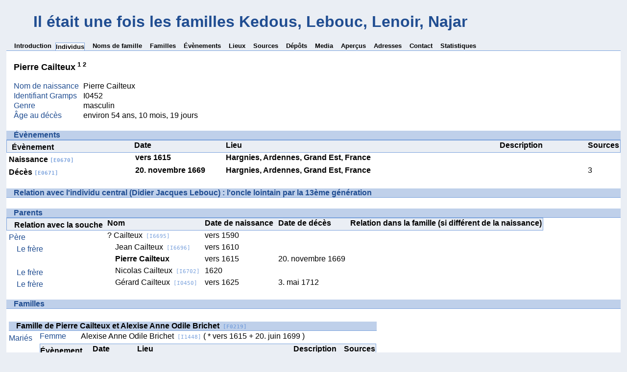

--- FILE ---
content_type: text/html
request_url: https://kelibia.eu/arbre/ppl/f/4/b4d102b438878243c4f.htm
body_size: 7229
content:
<!DOCTYPE html>
<html xml:lang="fr-FR" lang="fr-FR" dir="ltr" xmlns="http://www.w3.org/1999/xhtml">
<head dir="ltr" lang="fr-FR">
	<title>Il était une fois les familles Kedous, Lebouc, Lenoir, Najar - Pierre Cailteux</title>
	<meta charset="UTF-8" />
	<meta name ="viewport" content="width=device-width, height=device-height, initial-scale=1.0, minimum-scale=0.5, maximum-scale=10.0, user-scalable=yes" />
	<meta name ="apple-mobile-web-app-capable" content="yes" />
	<meta name="generator" content="Gramps 6.0.6 http://gramps-project.org/" />
	<meta name="author" content="Didier Lebouc" />
	<link href="../../../images/favicon2.ico" rel="shortcut icon" type="image/x-icon" />
	<link href="../../../css/ancestortree.css" media="screen" rel="stylesheet" type="text/css" />
	<link href="../../../css/narrative-print.css" media="print" rel="stylesheet" type="text/css" />
	<link href="../../../css/narrative-screen.css" media="screen" rel="stylesheet" type="text/css" />
	<link href="../../../css/Basic-Ash.css" media="screen" rel="alternate stylesheet" title="Basique - Frêne" type="text/css" />
	<link href="../../../css/Basic-Blue.css" media="screen" rel="alternate stylesheet" title="Basique - Bleu" type="text/css" />
	<link href="../../../css/Basic-Cypress.css" media="screen" rel="alternate stylesheet" title="Basique - Cyprès" type="text/css" />
	<link href="../../../css/Basic-Lilac.css" media="screen" rel="alternate stylesheet" title="Basique - Lilas" type="text/css" />
	<link href="../../../css/Basic-Peach.css" media="screen" rel="alternate stylesheet" title="Basique - Pêcher" type="text/css" />
	<link href="../../../css/Basic-Spruce.css" media="screen" rel="alternate stylesheet" title="Basique - Épicéa" type="text/css" />
	<link href="../../../css/Mainz.css" media="screen" rel="alternate stylesheet" title="Mayence" type="text/css" />
	<link href="../../../css/Nebraska.css" media="screen" rel="alternate stylesheet" title="Nebraska" type="text/css" />
	<script>function navFunction() { var x = document.getElementById("dropmenu"); if (x.className === "nav") { x.className += " responsive"; } else { x.className = "nav"; } }</script>
</head>
<body dir="ltr">
	<div id="outerwrapper">
		<div class="ltr" id="header">
			<button href="javascript:void(0);" class="navIcon" onclick="navFunction()">&#8801;</button>
			<h1 class="nav" id="SiteTitle">Il était une fois les familles Kedous, Lebouc, Lenoir, Najar</h1>
		</div>
		<div class="wrappernav ltr" id="nav" role="navigation">
			<div class="container">
				<ul class="nav" id="dropmenu">
					<li><a href="../../../index.htm" title="Introduction">Introduction</a></li>
					<li class = "CurrentSection"><a href="../../../individuals.htm" title="Individus">Individus</a></li>
					<li><a href="../../../surnames.htm" title="Noms de famille">Noms de famille</a></li>
					<li><a href="../../../families.htm" title="Familles">Familles</a></li>
					<li><a href="../../../events.htm" title="Évènements">Évènements</a></li>
					<li><a href="../../../places.htm" title="Lieux">Lieux</a></li>
					<li><a href="../../../sources.htm" title="Sources">Sources</a></li>
					<li><a href="../../../repositories.htm" title="Dépôts">Dépôts</a></li>
					<li><a href="../../../media.htm" title="Media">Media</a></li>
					<li><a href="../../../thumbnails.htm" title="Aperçus">Aperçus</a></li>
					<li><a href="../../../addressbook.htm" title="Adresses">Adresses</a></li>
					<li><a href="../../../contact.htm" title="Contact">Contact</a></li>
					<li><a href="../../../statistics.htm" title="Statistiques">Statistiques</a></li>
				</ul>
			</div>
		</div>
		<button id="gototop" onclick="GoToTop()" title="Aller vers le haut">
			<svg class="triangle" viewBox="0 0 100 100">
				<polygon points="0,100 100,100, 50,10">
				</polygon>
			</svg>
		</button>
	
<script>
//Get the button
var gototop = document.getElementById("gototop");

// When the user scrolls down 200px from the top of the document,
// show the button
window.onscroll = function() {scroll()};

function scroll() {
  if (document.body.scrollTop > 200 ||
      document.documentElement.scrollTop > 200) {
    gototop.style.display = "block";
  } else {
    gototop.style.display = "none";
  }
}

// When the user clicks on the button, scroll to the top of the document
function GoToTop() {
  document.body.scrollTop = 0;
  document.documentElement.scrollTop = 0;
}
</script>

		<div class="content" id="IndividualDetail">
			<h3>Pierre Cailteux<sup><small> <a href="#sref1">1</a> <a href="#sref2">2</a></small></sup></h3>
			<div id="summaryarea">
				<table class="infolist">
					<tr>
						<td class="ColumnAttribute">Nom de naissance</td>
						<td class="ColumnValue">
						Pierre Cailteux
						</td>
					</tr>
					<tr>
						<td class="ColumnAttribute">Identifiant Gramps</td>
						<td class="ColumnValue">I0452</td>
					</tr>
					<tr>
						<td class="ColumnAttribute">Genre</td>
						<td class="ColumnValue">masculin</td>
					</tr>
					<tr>
						<td class="ColumnAttribute">Âge au décès</td>
						<td class="ColumnValue">environ 54 ans, 10 mois, 19 jours</td>
					</tr>
				</table>
			</div>
			<div class="subsection" id="events">
				<h4>Évènements</h4>
				<table class="infolist eventlist toggle_event ltr" id="toggle_event" style="display:block">
					<thead>
						<tr>
							<th class="ColumnEvent">Évènement</th>
							<th class="ColumnDate">Date</th>
							<th class="ColumnPlace">Lieu</th>
							<th class="ColumnDescription">Description</th>
							<th class="ColumnSources">Sources</th>
							</tr>
					</thead>
					<tbody>
						<tr>
							<td class="ColumnEvent" rowspan="2">
								<a href="../../../evt/6/e/b4d102aacca35a033e6.htm" title="Naissance">
								Naissance
									<span class="grampsid"> [E0670]</span>
								</a>
							</td>
							<td class="ColumnDate">vers 1615</td>
							<td class="ColumnPlace">
								<a href="../../../plc/a/4/b4d0fde2b342132764a.htm" title="Hargnies, Ardennes, Grand Est, France">
								Hargnies, Ardennes, Grand Est, France
								</a>
							</td>
							<td class="ColumnDescription">&nbsp;</td>
							<td class="ColumnSources" rowspan="2">
							&nbsp;
							</td>
							<tr>
								<td class="ColumnNotes" colspan="3">
									<div>
									</div>
								</td>
							</tr>
						</tr>
						<tr>
							<td class="ColumnEvent" rowspan="2">
								<a href="../../../evt/7/3/b4d102b1eee39b01937.htm" title="Décès">
								Décès
									<span class="grampsid"> [E0671]</span>
								</a>
							</td>
							<td class="ColumnDate">20. novembre 1669</td>
							<td class="ColumnPlace">
								<a href="../../../plc/a/4/b4d0fde2b342132764a.htm" title="Hargnies, Ardennes, Grand Est, France">
								Hargnies, Ardennes, Grand Est, France
								</a>
							</td>
							<td class="ColumnDescription">&nbsp;</td>
							<td class="ColumnSources" rowspan="2">
							 <a href="#sref3">3</a>
							</td>
							<tr>
								<td class="ColumnNotes" colspan="3">
									<div>
									</div>
								</td>
							</tr>
						</tr>
					</tbody>
				</table>
			</div>
			<div class="subsection" id="parents">
				<h4>Relation avec l'individu central (Didier Jacques Lebouc) : l'oncle lointain par la 13ème génération</h4>
			</div>
			<div class="subsection" id="parents">
				<h4>Parents</h4>
				<table class="infolist toggle_parent ltr" id="toggle_parent" style="display:block">
					<thead>
						<tr>
							<th class="ColumnAttribute">Relation avec la souche</th>
							<th class="ColumnValue">Nom</th>
							<th class="ColumnValue">Date de naissance</th>
							<th class="ColumnValue">Date de décès</th>
							<th class="ColumnValue">Relation dans la famille (si différent de la naissance)</th>
						</tr>
					</thead>
					<tbody>
						<tr>
							<td class="ColumnAttribute">Père</td>
							<td class="ColumnValue" /><a href="../../../ppl/4/5/bb4e4d2565a6350a454.htm">? Cailteux<span class="grampsid"> [I6695]</span></a><td class="ColumnDate" />vers 1590<td class="ColumnDate" />
						</tr>
						<tr>
							<td class="ColumnAttribute">&nbsp;&nbsp;&nbsp;&nbsp;Le frère</td>
							<td class="ColumnValue">&nbsp;&nbsp;&nbsp;&nbsp;<a href="../../../ppl/8/1/bb4e4e03db01072a818.htm">Jean Cailteux<span class="grampsid"> [I6696]</span></a></td>
							<td class="ColumnDate">vers 1610</td>
							<td class="ColumnDate"></td>
							<td class="ColumnValue"></td>
						</tr>
						<tr>
							<td class="ColumnAttribute">&nbsp;&nbsp;&nbsp;&nbsp;</td>
							<td class="ColumnValue">&nbsp;&nbsp;&nbsp;&nbsp;<b>Pierre Cailteux</b></td>
							<td class="ColumnDate">vers 1615</td>
							<td class="ColumnDate">20. novembre 1669</td>
							<td class="ColumnValue"></td>
						</tr>
						<tr>
							<td class="ColumnAttribute">&nbsp;&nbsp;&nbsp;&nbsp;Le frère</td>
							<td class="ColumnValue">&nbsp;&nbsp;&nbsp;&nbsp;<a href="../../../ppl/b/2/bb4e64a92864467d62b.htm">Nicolas Cailteux<span class="grampsid"> [I6702]</span></a></td>
							<td class="ColumnDate">1620</td>
							<td class="ColumnDate"></td>
							<td class="ColumnValue"></td>
						</tr>
						<tr>
							<td class="ColumnAttribute">&nbsp;&nbsp;&nbsp;&nbsp;Le frère</td>
							<td class="ColumnValue">&nbsp;&nbsp;&nbsp;&nbsp;<a href="../../../ppl/8/f/b4d101809a8654e46f8.htm">Gérard Cailteux<span class="grampsid"> [I0450]</span></a></td>
							<td class="ColumnDate">vers 1625</td>
							<td class="ColumnDate">3. mai 1712</td>
							<td class="ColumnValue"></td>
						</tr>
					</tbody>
				</table>
			</div>
			<div class="subsection" id="families">
				<h4>Familles</h4>
				<table class="infolist" id="toggle_families" style="display:block">
					<tr class="BeginFamily">
						<td class="ColumnValue" colspan="3"><H4 class="subsection"><a href="../../../fam/7/7/b4d10299bf0326c7377.htm" title="Famille de Pierre Cailteux et Alexise Anne Odile Brichet">Famille de Pierre Cailteux et Alexise Anne Odile Brichet<span class="grampsid"> [F0219]</span></a></H4></td>
					</tr>
					<tr class="BeginFamily">
						<td class="ColumnType">Mariés</td>
						<td class="ColumnAttribute">Femme</td>
						<td class="ColumnValue">
							<a href="../../../ppl/2/8/b578ea3db2650c95282.htm">Alexise Anne Odile Brichet<span class="grampsid"> [I1448]</span></a>
						 ( * 
						vers 1615
						 + 
						20. juin 1699
						 )
						</td>
					</tr>
					<tr>
						<td class="ColumnType">&nbsp;</td>
						<td class="ColumnValue" colspan="2">
							<table class="infolist eventlist ltr">
								<thead>
									<tr>
										<th class="ColumnEvent">Évènement</th>
										<th class="ColumnDate">Date</th>
										<th class="ColumnPlace">Lieu</th>
										<th class="ColumnDescription">Description</th>
										<th class="ColumnSources">Sources</th>
										</tr>
								</thead>
								<tbody>
									<tr>
										<td class="ColumnEvent" rowspan="2">
											<a href="../../../evt/3/9/b578ea7209121ae0193.htm" title="Mariage">
											Mariage
												<span class="grampsid"> [E2316]</span>
											</a>
										</td>
										<td class="ColumnDate">vers 1638</td>
										<td class="ColumnPlace">
											<a href="../../../plc/a/4/b4d0fde2b342132764a.htm" title="Hargnies, Ardennes, Grand Est, France">
											Hargnies, Ardennes, Grand Est, France
											</a>
										</td>
										<td class="ColumnDescription">&nbsp;</td>
										<td class="ColumnSources" rowspan="2">
										 <a href="#sref1">1</a> <a href="#sref3">3</a>
										</td>
										<tr>
											<td class="ColumnNotes" colspan="3">
												<div>
												</div>
											</td>
										</tr>
									</tr>
								</tbody>
							</table>
						</td>
						<tr>
							<td class="ColumnAttribute">Enfants</td>
							<td class="ColumnValue Child" colspan="2" />
							<table class="infolist eventlist ltr">
								<thead>
									<tr>
										<th class="ColumnName">Nom</th>
										<th class="ColumnDate">Naissance</th>
										<th class="ColumnDate">Décès</th>
									</tr>
								</thead>
								<tbody>
									<tr><td /><a href="../../../ppl/f/d/bb4e445d1f86a721edf.htm">Serviatus Cailteux<span class="grampsid"> [I6691]</span></a><td>17. janvier 1639</td><td></td></tr>
									<tr><td /><a href="../../../ppl/8/6/b578f02139e61b49068.htm">Jean Cailteux<span class="grampsid"> [I1452]</span></a><td>16. mars 1641</td><td></td></tr>
									<tr><td /><a href="../../../ppl/d/0/bb4e46c00f848cc010d.htm">Anna Cailteux<span class="grampsid"> [I6692]</span></a><td>vers 1642</td><td>10. avril 1676</td></tr>
									<tr><td /><a href="../../../ppl/8/e/bb4e49f90f86e269fe8.htm">Jacques Cailteux<span class="grampsid"> [I6694]</span></a><td>29. février 1644</td><td>3. mars 1712</td></tr>
								</tbody>
							</table>
						</tr>
					</tr>
				</table>
			</div>
			<div class="subsection" id="pedigree">
				<h4>Arbre généalogique</h4>
				<ol class="pedigreegen" id="toggle_pedigree" style="display:block">
					<li>
						<a href="../../../ppl/4/5/bb4e4d2565a6350a454.htm">? Cailteux<span class="grampsid"> [I6695]</span></a>
						<ol>
							<li>
								<a href="../../../ppl/8/1/bb4e4e03db01072a818.htm">Jean Cailteux<span class="grampsid"> [I6696]</span></a>
							</li>
							<li class="thisperson">
							Pierre Cailteux
								<ol class="spouselist">
									<li class="spouse">
										<a href="../../../ppl/2/8/b578ea3db2650c95282.htm">Alexise Anne Odile Brichet<span class="grampsid"> [I1448]</span></a>
										<ol>
											<li>
												<a href="../../../ppl/f/d/bb4e445d1f86a721edf.htm">Serviatus Cailteux<span class="grampsid"> [I6691]</span></a>
											</li>
											<li>
												<a href="../../../ppl/8/6/b578f02139e61b49068.htm">Jean Cailteux<span class="grampsid"> [I1452]</span></a>
											</li>
											<li>
												<a href="../../../ppl/d/0/bb4e46c00f848cc010d.htm">Anna Cailteux<span class="grampsid"> [I6692]</span></a>
											</li>
											<li>
												<a href="../../../ppl/8/e/bb4e49f90f86e269fe8.htm">Jacques Cailteux<span class="grampsid"> [I6694]</span></a>
											</li>
										</ol>
									</li>
								</ol>
							</li>
							<li>
								<a href="../../../ppl/b/2/bb4e64a92864467d62b.htm">Nicolas Cailteux<span class="grampsid"> [I6702]</span></a>
							</li>
							<li>
								<a href="../../../ppl/8/f/b4d101809a8654e46f8.htm">Gérard Cailteux<span class="grampsid"> [I0450]</span></a>
							</li>
						</ol>
					</li>
				</ol>
			</div>
			<div class="subsection" id="tree">
				<h4>Ascendants</h4>
				<div class="tree" id="toggle_anc" style="display:block">
					<div id="treeContainer" style="width:614px; height:150px; top: 0px">
						<div class="boxbg male AncCol0" style="top: 5px; left: 6px;">
							<a class="noThumb" href="../../../ppl/f/4/b4d102b438878243c4f.htm">
							Pierre Cailteux<br>*vers 1615<br>+20. novembre 1669
							</a>
						</div>
						<div class="shadow" style="top: 10px; left: 10px;"></div>
						<div class="bvline" style="top: 25px; left: 285px; width: 15px"></div>
						<div class="gvline" style="top: 30px; left: 285px; width: 20px"></div>
						<div class="boxbg male AncCol1" style="top: 5px; left: 316px;">
							<a class="noThumb" href="../../../ppl/4/5/bb4e4d2565a6350a454.htm">
							? Cailteux<br>*vers 1590<br>+...
							</a>
						</div>
						<div class="shadow" style="top: 10px; left: 320px;"></div>
						<div class="bvline" style="top: 25px; left: 300px; width: 15px;"></div>
					
						<div class="bhline" style="top: 25px; left: 300px; height: 1px;"></div>
					
					</div>
				</div>
			</div>
			<div class="subsection" id="sourcerefs">
				<h4>Références de la source</h4>
				<ol id="srcr">
					<li>
						<a href="../../../src/9/1/b619c412f721db79319.htm" title="Christiane Brichet: Christiane Brichet [manip66 - Geneanet]" name ="sref1">
						Christiane Brichet: Christiane Brichet [manip66 - Geneanet]
							<span class="grampsid"> [S0091]</span>
						</a>
					</li>
					<li>
						<a href="../../../src/b/0/bb4e41e70cc6a7cc40b.htm" title="Jacqueline Wortham [cailteurwortham - Geneanet]" name ="sref2">
						Jacqueline Wortham [cailteurwortham - Geneanet]
							<span class="grampsid"> [S0219]</span>
						</a>
					</li>
					<li>
						<a href="../../../src/a/7/b578e59734c0d51567a.htm" title="Françoise Lescot: Françoise Lescot [69701 - Genenaet]" name ="sref3">
						Françoise Lescot: Françoise Lescot [69701 - Genenaet]
							<span class="grampsid"> [S0049]</span>
						</a>
					</li>
				</ol>
			</div>
		</div>
		<div class="fullclear"></div>
		<div id="footer">
			<div id="user_footer">
				<div class="grampsstylednote">
				<!-- BAS DE PAGE Saga Web Note N0281 - DEBUT -->
<h1 style="text-align: left;">Généalogie des familles Kedous / Kdous, Lebouc, Lenoir, Najar et apparentées</h1>
<h2 style="text-align: left;">Une production <a href="https://kelibia.eu" target="_top" title="Production kelibia.eu - pages personnelles de Didier Lebouc">kelibia.eu</a></h2>
<h2 style="text-align: left;">&nbsp;</h2>
<h2 style="text-align: left;">Soutiens, sources et remerciements</h2>
<p><b>Ces pages généalogiques sont soutenues par :<br />
- <a href="https://innotelos.fr" target="_blank" title="innotelos - conseil et formation pour le B2B - jeux de projets, stratégie, agilité et management de projets, industrialisation, réduction de coûts">innotelos</a>, <a href="https://innotelos.fr/jeu-projet" target="_blank" title="jeu de projet - simulation de porjet agile - jeu de management de projet">jeux de projets, simulations souriantes de gestion de projet, d'agilité &amp; de management de l'incertitude</a>,<br />
- <a href="https://kelibia.eu/lettres-purifiees/" target="_blank" title="Epidémies et lettres purifiées">le site web Epidémies et lettres purifiées, histoire de la désinfection du courrier et des pandémies</a></b>,<br />
- <a href="https://kelibia.eu/portfolio/" target="_blank" title="Portfolio photographique de Didier Lebouc">le portfolio photographique de Didier Lebouc : images et créations graphiques personnelles</a></b>,<br />
- <b><a href="https://avaland-themetalopera.com" target="_blank" title="Royaume onirique d’Avaland, opéra-rock symphonique">le Royaume onirique d’Avaland, opéra-rock symphonique</a>.</b></p>
<p>Cette généalogie est le fruit de recherches personnelles, d'apports de nombreuses personnes et de multiples archives.<br />
J'adresse mes sincères remerciements à chaque contributeur, se reporter à la <a href="https://kelibia.eu/arbre/sources.htm" target="_top" title="Généalogie des familles Lebouc, Lenoir, Kedous et Najar : principales sources">page Sources</a> pour une liste complète.</p>
<p>Ces données généalogiques sont également <a href="https://gw.geneanet.org/dlebouc" target="_blank" title="Généalogie des familles Lebouc, Lenoir, Kedous et Najar sur Geneanet">publiées et mises à jour sur le site Généanet</a>.</p>
<h2 style="text-align: left;">Tunisie et Empire Ottoman : branches Najar et Kedous / Kdous originaires de Kelibia dans le Cap Bon</h2>
<p>L'état-civil n'a été mis en place en Tunisie qu'après l'indépendance nationale de 1956.
Aussi <a href="https://kelibia.eu/arbre/img/6/e/10087e22c9663590b1ae264f3be6.htm" target="_top" title="Sur les traces d'Othman Kedous - Histoire familiale Kedous - Etude généalogique et historique">les données généalogiques tunisiennes des branches Kedous / Kdous et Najar de Kelibia dans le Cap Bon</a> proviennent presque exclusivement de la mémoire familiale.<br />
Les hypothèses sur l'origine ottomane et militaire de <a href="https://kelibia.eu/arbre/ppl/c/2/b4cd42bf3466f592b2c.htm" target="_top" title="Généalogie des familles Lebouc, Lenoir, Kedous et Najar : Othman Kedous / Osman Kdous">Othman Kedous / Osman Kdous</a> (notamment sa ville natale de Gediz / Kedous dans la province actuelle de Kütahya en Turquie) proviennent de recoupements entre la tradition familiale, les archives accessibles ainsi que des éléments historiques.<br />
Othman Kedous / Osman Kdous, l'ancêtre de la lignée Kedous, se serait engagé comme militaire en Turquie pour servir dans les troupes du Bey de Tunis et aurait été en garnison au fort de Kelibia où il aurait fait souche.<br />
L'origine britannique de la famille de Kelibia Lengliz / Lingliz est encore plus hypothétique.
Toute donnée permettant de rendre plus fiables ces informations généalogiques tunisiennes et ottomanes est, par avance, la bienvenue.</p>
<h2 style="text-align: left;"><a href="https://humeursmondialisees.blogspot.fr/2013/11/descendants-de-sans-papiers-morts-pour.html" target="_blank" title="descendant de sans-papiers morts pour la France">Leopold Choppick et Madeleine Wolf : migrants sans-papiers venant d'Alsace ou d'Europe Centrale</a></h2>
 <p>Pour cerner l'origine de mon ascendant <a href="https://kelibia.eu/arbre/ppl/b/9/b4b43807fac58c2a19b.htm" target="_top" title="Généalogie des familles Lebouc, Lenoir, Kedous et Najar : Léopold Choppick">Léopold Choppick</a>, cette base généalogique recense les familles ayant pour patronyme Choppick - Schobig - Schoppig - Tsopik et leur nombreux équivalents phonétiques.<br />
Une partie de cette généalogie (noms de famille Schobig et Schoppig) tire son origine des familles juives d'Alsace (Haut Rhin [68]) et du Jura suisse (localités de Hagenthal le Haut, Hagenbach, Délemont).<br />
Une autre part est parisienne (noms de famille Chopic, Choppick, Choppi, Choppy) avec une origine pour l'instant mal déterminée, soit alsacienne, soit d'Europe Centrale et Orientale (très probablement des migrants juifs "sans papiers" venant du territoire des actuelles Pologne, Ukraine ou Slovaquie).<br />Toute information complétant, validant ou invalidant ces généalogies, toponymies et anthroponymies très incertaines est, par avance, la bienvenue. <br />
J'espère aussi réussir à identifier les invités présents sur la <a href="https://kelibia.eu/arbre/img/c/5/fd84357136d7ca1271adb68fe5c.htm" target="_top" title="Généalogie des familles Lebouc, Lenoir, Kedous et Najar : mariage à Paris en 1925 de René Lenoir et Jeanne Pivet, fille de Rachel Louise Choppick et Jean-Paul Pivet">photo du mariage à Paris en 1925 de mes grands-parents René Lenoir et Jeanne Pivet, fille de Rachel Louise Choppick et Jean-Paul Pivet</a>.</p>
 <h2 style="text-align: left;">Branche Lebouc en Mayenne (53) et Ille et Vilaine (35)</h2>
<p>La <a href="https://kelibia.eu/arbre/ppl/4/9/bad78a84eaa50b36694.htm" target="_top" title="Généalogie des familles Lebouc, Lenoir, Kedous et Najar : Jean Lebouc, Mayenne">branche Lebouc</a> trouve ses origines aux confins des départements français de la Mayenne (53) et de l'Ille et Vilaine (35), surtout dans les villages de Landivy, Louvigné du Désert & Saint Mars sur la Futaie.</p>
<h2 style="text-align: left;">Branche Lenoir dans les Ardennes en France et en Belgique</h2>
<p>La <a href="https://kelibia.eu/arbre/ppl/5/f/bbd29504dde283689f5.htm" target="_top" title="Généalogie des familles Lebouc, Lenoir, Kedous et Najar : Jean Lenoir, Ardennes">branche Lenoir</a> vient du département français des Ardennes (08), notamment des villages et bourgades de Braux/ Levrezy / Bogny sur Meuse, Warcq, Hargnies, Nouvion sur Meuse.<br />
De nombreuses ramifications existent avec les villages ardennais voisins de Belgique dans les provinces de Namur et de Luxembourg, à l'extérieur de la pointe de Givet, comme Alle sur Semois, Bohan, Froidfontaine, Membre, Sugny, Vencimont.</p>
<h2 style="text-align: left;">Généalogies antiques ou médiévales</h2>
<p>Les personnes les plus lointaines de cette généalogie ont une origine souvent hasardeuse.<br />
Beaucoup sont Arméniens, Byzantins, Celtes, Ecossais, Egyptiens, Espagnols, Francs, Gascons, Géorgiens, Iraniens, Irlandais, Italiens, Ostrogoths, Russes, Varègues, Vikings, Wisigoths et plus généralement "barbares" de tout poil.<br />
Beaucoup de personnages rapportés ici sont mythiques voire oniriques, à l'instar de la <a href="https://kelibia.eu/arbre/ppl/6/1/b61f97cd84e52b68d16.htm" target="_top" title="Généalogie des familles Lebouc, Lenoir, Kedous et Najar : vache sacrée scandinave Audhumla">vache sacrée non pas indienne mais scandinave Audhumla</a>.<br />
De la même manière, des relations familiales et filiations sont mal ou même pas du tout attestées. Les dates et les nombres de générations entre personnes sont parfois incohérents.
Volontairement, j'ai choisi de publier ces éléments fabuleux car les mythes font autant partie de notre histoire que nos ancêtres réels.<br />
De plus, le glissement très graduel de la réalité à la légende rend difficile la détermination d'une limite précise aux "véritables" ancêtres. Ainsi, par exemple, les sagas nordiques se prennent souvent les pieds dans le tapis en fourrure de renne.<br />
La personne raisonnablement attestée la plus ancienne de cette généalogie est, actuellement, <a href="https://kelibia.eu/arbre/ppl/3/3/b955853983e70de6433.htm" target="_top" title="Généalogie des familles Lebouc, Lenoir, Kedous et Najar : Pharnabaze Ier le Grand d'Ibérie, roi géorgien né vers 309 avant Jesus Christ">Pharnabaze Ier le Grand d'Ibérie, roi géorgien né vers 309 avant Jesus Christ</a>.<br />
L'individu mythique le plus lointain est, à ce jour, <a href="https://kelibia.eu/arbre/ppl/c/0/b6632d6e49660c32f0c.htm" target="_top" title="Généalogie des familles Lebouc, Lenoir, Kedous et Najar : Sru celte mythique et peut-être onirique">Sru</a>, un celte de Galice en Espagne, situé à plus de 100 générations de l'époque actuelle, arrière-grand-père du <a href="https://kelibia.eu/arbre/ppl/6/0/b663249643517e1fc06.htm" target="_top" title="Généalogie des familles Lebouc, Lenoir, Kedous et Najar : roi légendaire et mythologique galicien Breogán">roi légendaire et mythologique galicien Breogán</a> dont la lignée serait, selon la tradition, allé conquérir l'Irlande.</p>
<!-- BAS DE PAGE Saga Web Note N0281 - FIN -->
				</div>
			</div>
			<p id="createdate">
			Généré par <a href="http://gramps-project.org/">Gramps</a> 6.0.6<br />Dernière modification le 2010-10-15 18:02:52<br />Créé pour Toute la base de données
			</p>
			<p id="copyright">
			<a rel="license" href="http://creativecommons.org/licenses/by-nc-sa/4.0/"><img alt="Creative Commons License - By attribution, Non-commerical, Share-alike" title="Creative Commons License - By attribution, Non-commerical, Share-alike" src="../../../images/somerights20.gif" /></a>
			</p>
		</div>
	</div>
</body>
</html>


--- FILE ---
content_type: text/css
request_url: https://kelibia.eu/arbre/css/narrative-screen.css
body_size: 5856
content:
/*
*******************************************************************************
Copyright Holder and License
*******************************************************************************
GRAMPS Cascading Style Sheet
Style Name: Basic-Spruce Stylesheet
Style Author: Jason M. Simanek (2008)
Note: Adapted from GRAMPS original Modern Style stylesheet with a new blue
      color scheme.
*******************************************************************************
This website was created with GRAMPS <http://www.gramps-project.org/>
-------------------------------------------------------------------------------
GRAMPS is a Free Software Project for Genealogy, offering a professional

genealogy program, and a wiki open to all. It is a community project, created,
developed and governed by genealogists.

Go to <http://gramps-project.org/> to learn more!

-------------------------------------------------------------------------------
Copyright 2008 Jason M. Simanek
Copyright 2009 Stephane Charette
Copyright (C) 2008-2011 Rob G. Healey <robhealey1@gmail.com>
Copyright 2011 Michiel D. Nauta
Copyright 2018 Theo van Rijn
Copyright (C) 2019      Serge Noiraud


This file is part of the GRAMPS program.

GRAMPS is free software: you can redistribute it and/or modify it under the
terms of the GNU General Public License as published by the Free Software
Foundation, version 2 of the License.

GRAMPS is distributed in the hope that it will be useful, but WITHOUT ANY
WARRANTY; without even the implied warranty of MERCHANTABILITY or FITNESS FOR
A PARTICULAR PURPOSE.  See the GNU General Public License for more details.

You should have received a copy of the GNU General Public License along with
GRAMPS. If not, see <http://www.gnu.org/licenses/>.
-------------------------------------------------------------------------------

Color Palette
-------------------------------------------------------------------------------

black                   #000
blue dark               #204D91
blue                    #7CA3DD
blue light              #BFD0EA
blue very light         #EAEEF4
white                   #FFF
-------------------------------------------------------------------------------
Characteristic of this style is that it uses the full width of the browser
window and that horizontal highlighting bars extend over the full width of
the page.
-------------------------------------------------------------------------------

 NarrativeWeb Styles
-------------------------------------------------------------------------------

 General Elements
----------------------------------------------------- */

body {
    font-family: sans-serif;
    font-size: 100%;
    color: black;
    margin: 0px;
    background-color: #EAEEF4;
}
body > div {
    clear: both;
}
#outerwrapper {
    margin: 5px auto;
    width: 98%;
}
#outerwrapper > div {
    clear: both;
}
.content {
    background-color: #FFF;
    border-top: solid 1px #7CA3DD;
}
.content div.snapshot {
    float: right;
    margin: 2em;
}
#ThumbnailPreview div.snapshot {
    float: right;
    margin: 0;
}
.fullclear {
    clear: both;
}
/* Less whitespace on smaller real estate. */
@media only screen and (max-width: 1080px) {
    .content {
        padding: 0em 0.5em;
    }
    body#fullyearlinked table.calendar {
        float: none;
        width: 100%;
    }
}
@media only screen and (width > 1080px) {
    body#fullyearlinked table.calendar {
        float: left;
        width: 33.3%;
    }
}

/* General Text
----------------------------------------------------- */
h1 {
    font-weight: bold;
    padding-left: 15px;
}
h2 {
    display:block;
    margin:0;
    padding:0;
    text-align: center;
}
h3 {
    font-size: large;
    padding-left: 15px;
}
h4 {
    font-size: medium;
    color: #204D91;
    background-color: #BFD0EA;
    padding-left: 15px;
    margin-bottom: 0px;
    border-bottom: solid 1px #7CA3DD;
}
p#description {
    padding-left: 15px;
}
a {
    color: black;
    text-decoration: none;
    word-wrap: break-word;
}
a[href]:hover, a[href]:active {
    background-color: #EAEEF4
}
.grampsid {
    font-family: monospace;
    font-size: smaller;
    color: #7CA3DD;
}

/* Header
----------------------------------------------------- */
#SiteTitle {
    width: 1080px;
    color: #204D91;
}
#user_header, #user_footer {
    padding-left: 15px;
}

/* Navigation
----------------------------------------------------- */
div#nav, #subnavigation {
    border: solid 1px #EAEEF4; /* needed by IE7 */
    position: relative;
}
#subnavigation ul {
    overflow: hidden;
}
div#nav ul, #subnavigation ul {
    list-style: none;
    margin: 0px;
    padding-left: 15px;
}
#subnavigation ul {
    border-bottom: solid 1px #7CA3DD;
}
div#nav.wrappernav.ltr {
    float: left;
}
div#nav.wrappernav.rtl {
    float: right;
}
div#nav ul li a, #subnavigation ul li a {
    display: block;
    font-size: smaller;
    font-weight: bold;
    border-bottom: solid 1px #EAEEF4;
}
div#nav ul li a:hover, #subnavigation ul li a:hover {
    text-decoration: none;
    background-color: #BFD0EA;
    border-bottom: solid 1px black;
}
div#ltr.pnav ul.ltr li.CurrentSection, div#rtl.pnav ul.rtl li.CurrentSection,
div#ltr ul.ltr li.CurrentSection, div#rtl ul.rtl li.CurrentSection {
    font-weight: bold;
    font-style: italic;
    background-color: #BFD0EA;
}
div#nav ul li.CurrentSection a {
    position: relative;
    top: 1px;
    border: solid 1px #7CA3DD;
    border-bottom-style: none;
    background-color: #FFF;
}
#subnavigation ul li.CurrentSection a {
    background-color: #FFF;
}
div#nav li.lang {
    font-size: smaller;
    font-family: sans-serif;
    font-weight: bold;
}
div#nav li.lang:hover > ul {
    visibility: visible;
    opacity: 1;
    width: 80px;
    padding-right: 5px;
}
div#nav ul.lang {
    position: absolute;
    visibility: hidden;
    padding: 0px;
    opacity: 0;
    z-index: 999;
    background-color: #EAEEF4;
    width: 300px;
    top: 1em;
    font-size: larger;
    font-family: sans-serif;
}
div#nav ul.lang:hover {
    float: initial;
}
div#nav ul.lang li {
    float: none;
    width: 300px;
    padding-right: 8px;
    padding-left: 8px;
    background-color: #EAEEF4;
}
.ltr, .ltr li {
    float: left;
    list-style: none;
}
li:not(:first-child) {
    padding-right: 8px;
    padding-left: 8px;
}
.rtl, .rtl li {
    float: right;
    list-style: none;
}

/* Alphabet Navigation
----------------------------------------------------- */
div#alphanav {
    background-color: #EAEEF4;
}
div#alphanav ul {
    list-style: none;
    border-width: 2px 0px 4px 0px;
    border-style: solid;
    border-color: black;
    margin: 0px;
    padding-left: 15px;
    /* float container stretch, see www.quirksmode.org/css/clearing.html */
    overflow: hidden;
}
div#alphanav ul li {
    float: left;
    font-size: larger;
    font-weight: bold;
}
div#header.rtl h1 {
    margin-right: 40px;
}
div#header.rtl button {
    float: right;
}
div#header.ltr h1 {
    margin-left: 40px;
}
div#header.ltr button {
    float: left;
}
div#alphanav ul li:after {
    content: " |";
}
div#alphanav ul li a {
    display: block;
    padding: 4px 8px;
    line-height: 100%;
    float: left;
}
div#alphanav ul li a:hover {
    text-decoration: none;
    background-color: black;
    color: #FFF;
}

/* Responsive navigation */
button.navIcon {
    display: none;
}

div#header.rtl h1 {
    margin-right: 40px;
}
div#header.rtl button {
    float: right;
}
div#header.ltr h1 {
    margin-left: 40px;
}
div#header.ltr button {
    float: left;
}
div#header::after {
    content: "";
    clear: both;
    display: table;
}

div#nav::after {
    content: "";
    clear: both;
    display: table;
}

@media only screen and (max-width: 1080px) {

    /* Use less & all realestate on mobiles. */
    div#outerwrapper {
        margin: 5px auto;
        width: 100%;
    }

    .nav {
        background: none; /* Works in IE too. */
    }

    /* Undo some of the #nav styles  - to enable the class .nav */
    .nav ul, #subnavigation ul {
        list-style: none;
        min-width: unset;
        width: 200px;
        margin: 0;
        padding: 0;
    }
    .nav ul li, #subnavigation ul li {
        float: unset;
        display: unset
    }
    li:first-child {
        padding-right: 8px;
        padding-left: 8px;
    }

    /* Start with hidden menu options */
    /* .nav li:not(:first-child) {display: none;} */
    .nav li {display: none;}
    .nav ul {display: none;}

    li:first-child {
        padding-right: 8px;
        padding-left: 8px;
    }
    button.navIcon {
        display: block;
        font-size:4.9em;
        border: 0px;
        color: #204D91;
        background-color: #EAEEF4;
    }
    h1#SiteTitle.ltr  {
        float: left;
    }
    h1#SiteTitle.rlt  {
        float: right;
    }

    .nav.responsive {
        position: absolute;
        display: block;
        z-index: 100;
        font-size: 36px;
        background-color: #CCC;
    }
    .nav.responsive a.icon {
        position: absolute;
        right: 0;
        top: 0;
        margin-right: 10px;
    }
    .nav.rtl.responsive li.lang {
        text-align: right;
    }
    .nav.ltr.responsive li.lang {
        text-align: left;
    }
    .nav.responsive ul.lang {
        background-color: #CCC;
    }
    div#nav ul.lang li {
        background-color: #CCC;
        font-size: smaller;
        width: 430px;
    }
    .nav.responsive li {
        display: block;
        background-color: #CCC;
        /* required by IE */
        clear: both;
        width: 300px;
    }

    div#nav ul, #subnavigation ul {
        padding-left: 0px;
    }

    .content {
        padding: 0em 0.5em;
    }
    .lang {
        position: relative;
    }
    .lang > .lang {
        top: 0;
        /* left: 100%; */
        margin-top: -6px;
        margin-left: -1px;
        -webkit-border-radius: 0 6px 6px 6px;
        -moz-border-radius: 0 6px 6px 6px;
        border-radius: 0 6px 6px 6px;
    }
    .lang:hover > .lang {
        display: block;
    }
}

/* Main Table
----------------------------------------------------- */
table {
    border-collapse: collapse;
    width: 100%;
}
div#summaryarea > table.infolist,
div#parents > table.infolist,
h3 + table.infolist {
    width: auto;
}
table tr th {
    text-align: left;
    background-color: #EAEEF4;
    border-top: solid 1px #7CA3DD;
    border-bottom: solid 1px #7CA3DD;
}
table tr th:first-child {
    border-left: solid 1px #7CA3DD;
}
table tr th:last-child {
    border-right: solid 1px #7CA3DD;
}
table.relationships.ltr tr th, table.infolist.ltr tr th, table.primobjlist.ltr tr th, table.eventlist.ltr tr th {
    text-align: left;
}
table.relationships.rtl tr th, table.infolist.rtl tr th, table.primobjlist.rtl tr th, table.eventlist.rtl tr th {
    text-align: right;
}
table.primobjlist tr th {
    background-color: #BFD0EA;
}
table td, table th {
    vertical-align: top;
    padding-left: 1ex;
}
table.primobjlist td {
    vertical-align: middle;
}
table td:first-child, table th:first-child {
    padding-left: 15px;
}
table.primobjlist tr a {
    display: block; /* make whole td clickable */
}
table.primobjlist tr.BeginLetter td, table.primobjlist tr.BeginSurname td {
    border-top: solid 1px #BFD0EA;
}
td.ColumnLetter, td.ColumnRowLabel {
    font-weight: bold;
}
td.ColumnBirth, td.ColumnDeath, td.ColumnPartner, td.ColumnParents {
    font-size: 90%;
}
table.infolist tr td ol {
    margin: 0px;
}
#summaryarea table.infolist td.ColumnAttribute,
#parents table.infolist td.ColumnAttribute,
#families table.infolist td.ColumnType,
#families table.infolist td.ColumnAttribute {
    color: #204D91;
}
/* div summaryarea is missing for events, sources and repos! */
h3 + table.infolist td.ColumnAttribute {
    color: #204D91;
}
table.primobjlist td.ColumnParents span.mother:before {
    content: "+ ";
}

/* Surnames
----------------------------------------------------- */
table#SortByName td.ColumnSurname, table#SortByName th.ColumnSurname,
table#SortByCount td.ColumnQuantity, table#SortByCount th.ColumnQuantity {
    background-color: #EAEEF4;
}
table#SortByName td.ColumnSurname a[href]:hover {
    background-color: #BFD0EA;
}
/* make the whole cell light up on hover not just the a. */
table#SortByName td.ColumnSurname,
table#SortByName th.ColumnSurname,
table#SortByName th.ColumnQuantity {
    padding-left: 0px;
}
table#SortByName td.ColumnSurname > a,
table#SortByName th.ColumnSurname > a,
table#SortByName th.ColumnQuantity > a {
    padding-left: 1ex;
}
table#SortByName thead th.ColumnSurname a:after,
table#SortByCount thead th.ColumnQuantity a:after {
    content: " \2193";
}
table.surname td.ColumnName {
    background-color: #EAEEF4;
}
table.surname td.ColumnName a[href]:hover {
    background-color: #BFD0EA;
}
/* make the whole cell light up on hover not just the a. */
table.surname td.ColumnName {
    padding-left: 0px;
}
table.surname td.ColumnName > a {
    padding-left: 15px;
}
table#SortByName tr:hover td.ColumnSurname,
table#SortByCount tr:hover td.ColumnQuantity {
    background-color: #BFD0EA;
}
table#SortByName tr:hover,
table#SortByCount tr:hover,
table#SortByName tr:hover td.ColumnQuantity,
table#SortByCount tr:hover td.ColumnSurname {
    background-color: #BFD0EA;
}
table.surname tr:hover,
table.surname tr:hover td.ColumnName {
    background-color: #BFD0EA;
}

/* Individuals
----------------------------------------------------- */
table.IndividualList td.ColumnSurname {
    background-color: #EAEEF4;
}
#parents table.infolist tr:hover,
table.IndividualList tr:hover,
table.IndividualList tr:hover td.ColumnSurname {
    background-color: #EAEEF4;
}

/* Places
----------------------------------------------------- */
#Places table.infolist td.ColumnName {
    background-color: #EAEEF4;
}
#Places table.infolist td.ColumnName a[href]:hover {
    background-color: #BFD0EA;
}
/* make the whole cell light up on hover not just the a. */
#Places table.infolist td.ColumnName {
    padding-left: 0px;
}
#Places table.infolist td.ColumnName > a {
    padding-left: 1ex;
}
#Places table.infolist tr:hover,
#Places table.infolist tr:hover td.ColumnName {
    background-color: #BFD0EA;
}

/* Events
----------------------------------------------------- */
#EventList table.infolist tr.BeginType td {
    border-top:dashed 1px #BFD0EA;
}
#EventList table.infolist tr.BeginLetter td {
    border-top:solid 1px #BFD0EA;
}
#EventList table.infolist td.ColumnType {
    background-color: #EAEEF4;
}
#EventList td.ColumnPerson a {
    display: inline;
}
#EventList table.infolist tr:hover,
#EventList table.infolist tr:hover td.ColumnType {
    background-color: #BFD0EA;
}
#EventList td.ColumnPerson span.person:after,
#EventList td.ColumnPerson span.father:after,
#EventList td.ColumnPerson span.mother:after,
#EventDetail td.ColumnPerson span.person:after,
#EventDetail td.ColumnPerson span.father:after,
#EventDetail td.ColumnPerson span.mother:after {
    content: ", ";
}
#EventList td.ColumnPerson span.fatherNmother:after,
#EventDetail td.ColumnPerson span.fatherNmother:after {
    content: " + ";
}
#EventList td.ColumnPerson span.person:last-child:after,
#EventList td.ColumnPerson span.father:last-child:after,
#EventList td.ColumnPerson span.mother:last-child:after,
#EventDetail td.ColumnPerson span.person:last-child:after,
#EventDetail td.ColumnPerson span.father:last-child:after,
#EventDetail td.ColumnPerson span.mother:last-child:after {
    content: "";
}
#attributes table.infolist td.ColumnType {
    width: 10%;
    padding-left: 15px;
}
#attributes table.infolist td.ColumnValue {
    width: 15%;
}
#attributes table.infolist td.ColumnSources {
    width: 5%;
    padding-left: 5px;
}
#WebLinks table.infolist td.ColumnType {
    width: 10%;
    padding-left: 15px;
}
#events table.eventlist td.ColumnDate {
    width: 15%;
    padding-left: 10px;
}
#families table.eventlist th.ColumnDate {
    width: 15%;
    padding-left: 20px;
}
#families table.eventlist td.ColumnDate {
    width: 15%;
    padding-left: 10px;
}
#families table.eventlist tbody tr td:first-child,
#families table.eventlist thead tr th:first-child {
    width: 10%;
    padding-left: 0px;
}
#families table.eventlist tbody tr td.ColumnDate,
#families table.eventlist tbody tr td.ColumnNotes {
    padding-left: 20px;
}
table.eventlist tbody tr td:first-child,
table.eventlist thead tr th:first-child {
    padding-left: 10px;
}
table.eventlist tbody tr td.ColumnSources {
    width: 5%;
}
table.eventlist th.ColumnDate {
    width: 15%;
}
table.eventlist td.ColumnEvent,
table.eventlist td.ColumnDate,
table.eventlist td.ColumnPlace {
    font-weight: bold;
}

/* Gallery
----------------------------------------------------- */
#GalleryNav {
    text-align: center;
    margin: 2em 0px;
}
#GalleryNav a {
    font-weight: bold;
    background-color: #EAEEF4;
    border: solid 1px #7CA3DD;
    margin: 1em;
}
#GalleryNav a:hover {
    background-color: #BFD0EA;
}
#GalleryNav a#Previous {
    padding: .4em .7em .3em .7em;
}
#GalleryNav a#Next {
    padding: .4em 1.9em .3em 1.9em;
}
#GalleryCurrent {
    font-size: larger;
}
#GalleryTotal {
    font-weight: normal;
}
#GalleryDisplay {
    margin: 10px auto;
    position: relative;
}
#GalleryDisplay img {
    margin: 0px auto;
    display: block;
    border: solid 1px #7CA3DD;
    height: auto;
}

@media only screen and (max-width: 1600px) {
    #GalleryDisplay img {
        max-width: 100%;
    }
}
#GalleryDetail h3 {
    text-align: center;
}

/*    Sources
------------------------------------------------------ */
div#SourceDetail {
    margin: 0 auto;
}
#Sources table.infolist tr:hover,
#Sources table.infolist tr:hover td.ColumnType {
    background-color: #BFD0EA;
}

/* Contact
----------------------------------------------------- */
#Contact {
    overflow: hidden;
}
#Contact #summaryarea {
    background-color: #EAEEF4;
    border: solid 1px #7CA3DD;
}
#Contact #summaryarea #GalleryDisplay img {
    float: right;
    border: solid 1px #7CA3DD;
}
#Contact #researcher, #Contact #researcher h3 {
    font-size: larger;
    padding-left: 0px;
}
#Contact #streetaddress, #Contact #locality, #Contact #email {
    display: block;
}
#Contact #locality, #Contact #city, #Contact #state, #Contact #postalcode,
#Contact #country {
    white-space: nowrap;
}
#Contact #city:after {
    content: ",";
}

/* Download
----------------------------------------------------- */
#Download table.download a {
    display: block;
}

/* Subsection
----------------------------------------------------- */
#Home #GalleryDisplay, #Introduction #GalleryDisplay, #Contact #GalleryDisplay {
    float: right;
    margin: 0;
    border: 0px;
}
#Home #GalleryDisplay img, #Introduction #GalleryDisplay img,
      #Contact #GalleryDisplay img {
    display: block;
    max-width: 950px;
    width: 100%;
    height: auto;
    float: right;
}
@media only screen and (max-width: 1080px) {
    #Home #GalleryDisplay img, #Introduction #GalleryDisplay img,
          #Contact #GalleryDisplay img {
        margin: 0 auto;
        max-width: 100%;
    }
}
#Home p, #Introduction p, #Contact p {
    padding-left: 15px;
}
.subsection {
    clear: both;
    overflow-x: auto;
}
.subsection p {
    margin: 0px;
}

/* Subsection : Families
----------------------------------------------------- */
#families table.infolist td.ColumnValue.Child table.infolist tr:hover,
table.relationships tr:hover {
    background-color: #BFD0EA;
}
div.content table.tags {
    text-align: left;
    width: auto;
}
div#families table.fixed_subtables table.eventlist {
    table-layout: fixed;
}
div#families table.fixed_subtables table.eventlist th:first-child {
    width: 9em;
}
div#families table.fixed_subtables table.eventlist th:last-child {
    width: 5em;
}
div#families table.attrlist td.ColumnType {
    color: black;
}

/* Subsection : Gallery
----------------------------------------------------- */
#gallery {
    background-color: green;
}
#indivgallery {
    background-color: white;
}
#indivgallery a {
    color: black;
    text-decoration: none;
    word-wrap: break-word;
    display: block;
}
#gallery .gallerycell.ltr {
    float: left;
}
#gallery .gallerycell.rtl {
    float: right;
}
#gallery .gallerycell {
    width: 130px;
    height: 160px;
    text-align: center;
    margin: 0;
    background-color: white;
    border-top: solid 1px #999;
    border-right: solid 1px #999;
}
#gallery .thumbnail {
    font-size: smaller;
    margin: 3em auto;
}
#indivgallery .thumbnail {
    float: left;
    width: 160px;
    height: 220px;
    font-size: smaller;
    text-align: center;
    margin: 0.8em 0.5em;
    background-color: white;
}
#indivgallery h4 + .thumbnail {
    margin-left: 15px;
    /* Problem: if there are more thumnails then fit on a single row, the
     *          first thumnail on each next row should also have a margin-left
     *          of 15 px. */
}
#gallery div.indexno {
    float: right;
    font-size: large;
    text-align: center;
    background-color: #CCC;
    color: #555;
    margin: 0;
}
#indivgallery div.date {
    float: right;
    width: 1.8em;
    font-size: large;
    text-align: center;
    background-color: #CCC;
    color: #555;
}
#indivgallery .thumbnail ul {
    font-size: smaller;
    list-style: none;
    padding: 0px;
}
#indivgallery .thumbnail ul li:first-child {
    border-style: none;
}
#indivgallery .thumbnail ul li {
    border-top: dashed 1px #CCC;
    border-top-style: dashed;
    padding-top: 0.5em;
    padding-bottom: 0.5em;
}
#gallery img {
    border: solid 1px #999;
}
#indivgallery img {
    border: solid 1px #7CA3DD;
}
#indivgallery span {
/* ## remove this line and the comment markers from the line below to hide description in Indivifual Gallery
    display: none; */
}
div.snapshot div.thumbnail {
    text-align: center;
}

/* Subsection : Narrative
----------------------------------------------------- */
h4 + div.grampsstylednote, a.familymap {
    margin: 1em 15px;
}
i.NoteType {
    font-weight: bold;
    font-size: .8em;
}
i + div.grampsstylednote p {
    margin: 0 0 0.3em 0;
}
div.grampsstylednote p {
    padding-bottom: 0.6em;
}
div.grampsstylednote a {
    text-decoration: underline;
    font-weight: bold;
    color: #204D91;
}
div.grampsstylednote a:visited {
    color: red;
}

/* Subsection : References
----------------------------------------------------- */
#references ol {
    margin-left: 2em;
}

/* Subsection : Family Map
----------------------------------------------------- */
a.familymap {
    display: block;
}
a.family_map {
    margin-left: 15px;
}

/* Subsection : Source References
----------------------------------------------------- */
#sourcerefs ol#srcr {
    counter-reset: itema;
    list-style-type: none;
    display: block;
    margin-top: .1em;
}
#sourcerefs ol#citr {
    counter-reset: itemb;
    list-style-type: none;
}
#sourcerefs ol#srcr > li::before {
    content: counter(itema);
}
#sourcerefs ol#citr > li::before {
    content: counter(itema)counter(itemb, lower-alpha);
}
#sourcerefs ol#srcr > li {
    counter-increment: itema;
    margin-top: .1em;
}
#sourcerefs ol#citr > li {
    counter-increment: itemb;
    margin-top: .1em;
}
#sourcerefs ol#citr ul {
    list-style: none;
    display: inline-block;
    vertical-align: top;
}

/* Subsection : Pedigree
----------------------------------------------------- */
.pedigreegen {
    list-style-type: none;
    padding-left: 15px;
}
.pedigreegen li ol {
    list-style-type: none;
}
.pedigreegen li ol li ol {
    list-style-type: decimal;
}
.pedigreegen ol.spouselist {
    list-style-type: none;
}
.pedigreegen ol.spouselist li.spouse ol {
    list-style-type: decimal;
}
.spouse:before {
    content: "+ ";
}
.thisperson {
    font-weight: bold;
}
.thisperson > ol {
    font-weight: normal;
}

/* Footer
----------------------------------------------------- */
#footer {
    clear: both;
    padding-top: 1em;
    background-color: #BFD0EA;
    border-top: solid 1px #204D91;
}
#footer > * {
    background-color: #EAEEF4;
    font-size: 80%;
}
#footer p#createdate {
    float: left;
    width: 50%;
    text-align: left;
    padding-left: 15px;
    margin-top: 1em;
}
#footer p#copyright {
    float: right;
    width: 40%;
    text-align: right;
    padding-right: 15px;
}
#footer a[href]:hover {
    background-color: #BFD0EA;
}

/* Updates
----------------------------------------------------- */
#Updates table.list td.date {
    width: 20%;
}

/* Overwritten
----------------------------------------------------- */
body#FamilyMap {
    background-color: #EAEEF4 !important;
}

/* Calendar Styles
===================================================== */
.dropmenu.rtl li {
    text-align: right;
}
.dropmenu.ltr li {
    text-align: left;
}
table.calendar {
    table-layout: fixed;
    empty-cells: show;
}
.calendar thead th {
    text-align: center;
    border-top-style: none;
}
.calendar thead th.monthName {
    font-size: xx-large;
    font-weight: normal;
    background-color: #FFF;
    border-bottom-style: none;
    padding-top: 1em;
    vertical-align: top;
    height: 2em;
}
.calendar thead th abbr {
    border-bottom-style: none;
}
.calendar tfoot tr td {
    border-top: solid 4px #7CA3DD;
    vertical-align: middle;
}

/* Calendar : Date Numeral */
.calendar div.date {
    float: right;
    width: 1.8em;
    font-size: large;
    text-align: center;
    background-color: #BFD0EA;
    color: #204D91;
}

/* Calendar : Date Container */
.calendar td {
    padding: 0px 5px 0px 1ex;
    border-width: 1px 0px 0px 1px;
    border-style: solid;
    border-color: #BFD0EA;
    background-color: #FFF;
}
.calendar td:first-child {
    border-left-style: none;
    padding: 0px 5px 0px 1ex;
}
.calendar tbody tr:first-child td {
    border-top-style: none;
}

/* Calendar : Date Detail */
.calendar td ul {
    font-size: smaller;
    list-style: none;
    padding: 0px;
}
.calendar td ul li {
    border-top: dashed 1px #BFD0EA;
    padding-top: 0.5em;
    padding-bottom: 0.5em;
}
.calendar td ul li:first-child {
    border-style: none;
}
.calendar td ul a[href]:hover {
    background-color: #BFD0EA;
}

/* Calendar : Birthday, Anniversary, Highlight */
.calendar td ul li em {
    font-style: normal;
    color: #7CA3DD;
}
.calendar td.highlight {
    background-color: #EAEEF4;
}
.calendar td.highlight div.date {
    color: black;
    background-color: #BFD0EA;
}

/* Calendar : Previous-Next Month */
.calendar td.previous,
.calendar td.next,
.calendar td.previous div.date,
.calendar td.next div.date {
    color: #BFD0EA;
    background-color: #FFF;
}

/* Calendar : Full Year */
body#fullyearlinked div.content {
    overflow: hidden;
}
body#fullyearlinked table.calendar {
    height: 18em;
    border: solid 1px black;
}
body#fullyearlinked table.calendar thead th {
    height: 2em;
}
body#fullyearlinked table.calendar thead th.monthName {
    font-size: large;
    padding: 2px 0px;
}
body#fullyearlinked table.calendar tbody td {
    height: 3em;
}
body#OneDay div.content {
    overflow: hidden;
}
body#OneDay h3 {
    font-size: xx-large;
    vertical-align: top;
    height: 2em;
}
#WebCal table.calendar tfoot {
    display: none;
}
#WebCal table.calendar tr td {
    word-wrap: break-word;
    padding: 2px;
}
#WebCal .calendar tr td .empty {
    border: 5px solid rgba(255,255,255,.0);
}
#WebCal .calendar tr td .clickable {
    border: 5px solid rgba(255,255,255,.0);
}
#WebCal .calendar tr td .clickable:hover {
    display: block;
    overflow:auto;
    word-wrap: break-word;
    cursor: text;
    border-radius: 10px 0px 10px 10px;
    border: 5px solid #204D91;
    padding: 0px;
}
body#fullyearlinked #YearGlance tbody td {
    height:48px;
    vertical-align: middle;
    text-align: center;
    padding-left: 6px;
}
body#fullyearlinked #YearGlance tbody td .date {
    font-size: 30px;
    vertical-align: middle;
    text-align: center;
    border-radius: 45px;
    float: none;
    border: 5px solid rgba(0,0,0,.0);
}
body#fullyearlinked #YearGlance tbody td:hover .date {
    border-radius: 45px;
    border: 5px solid;
}
h4 button.icon {
    width: 1.9em;
    border: 0px solid;
    padding: 0;
    opacity: 1;
    transform: rotate(90deg);
    transition: transform 200ms ease-out 0s;
    background: transparent;
}
h4 button.icon-close {
    transform: rotate(90deg);
    transition: transform 0.2s linear;
}
h4 button.icon-open {
    transform: rotate(180deg);
    transition: transform 0.2s linear;
}
svg {
  fill: #204D91;
}
/* Go to the top of the page */
#gototop {
  display: none;
  position: fixed;
  bottom: 10px;
  right: 20px;
  z-index: 999;
  border: none;
  background-color: transparent;
  color: black;
  cursor: pointer;
  border-radius: 4px;
  width: 40px;
  height: 40px;
  padding: 0px;
}

#gototop:hover {
  background-color: #EAEEF4;
}


--- FILE ---
content_type: text/css
request_url: https://kelibia.eu/arbre/css/Basic-Blue.css
body_size: 7942
content:
/*
#
# Gramps - a GTK+/GNOME based genealogy program
#
# Copyright (C) 2008-2011 Rob G. Healey <robhealey1@gmail.com>
# Copyright (C) 2018      Theo van Rijn
# Copyright (C) 2019      Serge Noiraud
#
# This program is free software; you can redistribute it and/or modify
# it under the terms of the GNU General Public License as published by
# the Free Software Foundation; either version 2 of the License, or
# (at your option) any later version.
#
# This program is distributed in the hope that it will be useful,
# but WITHOUT ANY WARRANTY; without even the implied warranty of
# MERCHANTABILITY or FITNESS FOR A PARTICULAR PURPOSE.  See the
# GNU General Public License for more details.
#
# You should have received a copy of the GNU General Public License along
# with this program; if not, see <https://www.gnu.org/licenses/>.
#

*************************************************
GRAMPS Cascading Style Sheet
Style Name: Basic Blue Stylesheet
Original Style Author: Jason M. Simanek (2008)
*************************************************
-------------------------------------------------
Color Palette
-------------------------------------------------
DK. Blue	#00029D
Lt. Blue	#BCEAF6
Green		#13A926
Black		#000
White		#FFF
brick red	#903

===== Ancestor Graph Color Scheme =====
Males       #BCEAF6
Females     #FFC0CB
Unknown     #000

===== Web Graphics =====
Males       Web_Gender_Male.png
Females     Web_Gender_Female.png
*************************************************


    NarrativeWeb Styles
================================================= */
div {
    margin: 0;
    padding: 0;
}
table {
    border: none;
    border-collapse: collapse;
}
th {
    font-weight: bold;
    text-align: left;
    padding: 1px 3em 1px 0.5em;
}
td {
    vertical-align: top;
    padding: 0;
}
img {
    border: none;
    margin: 0;
}
.thumbnail a:hover {
    background: none;
}
#outerwrapper {
    margin: 5px auto;
    width: 98%;
}
#outerwrapper > div {
    clear: both;
}
.content {
    background-color: #FFF;
    color: #000;
    overflow: auto;
    width: 100%;
    margin: 0 auto;
}
.content div.snapshot {
    margin: 0;
    padding: 0;
    background: none;
}
.content div.snapshot div.thumbnail {
    margin: 0;
    padding: 2em 0 0 0;
    background: none;
}
.content div.snapshot div.thumbnail a, .content div.snapshot div.thumbnail img {
    display: block;
    width: 96px;
    margin: 0 auto;
}
#ThumbnailPreview div.snapshot {
    float: right;
    margin: 0;
}
.fullclear {
    width: 100%;
    height: 1px;
    margin: 0;
    padding: 0;
    clear: both;
}
/* Less whitespace on smaller real estate. */
@media only screen and (max-width: 1080px) {
    .content {
        padding: 0em 0.5em;
    }
    body#fullyearlinked table.calendar {
        float: none;
        width: 100%;
    }
}
@media only screen and (width > 1080px) {
    body#fullyearlinked table.calendar {
        float: left;
        width: 33.3%;
    }
}

/* General Text
----------------------------------------------------- */
h1 {
    font:normal 2em/1.2em serif;
}
h2 {
    font: bold 1em sans-serif;
    text-align: center;
}
h3 {
    font: bold italic 1.6em serif;
    text-align: center;
    margin: 0 auto;
    padding:.5em 20px .2em 20px;
    border-bottom: double 4px #000;
}
h4 {
    font: bold 1.2em sans-serif;
    background-color: #00029D;
    color: #FFF;
    padding: 0px 0px 0px 20px;
    border-width: 4px 0px 4px 0px;
    border-style: solid;
    border-color: #13A926;
}
h5, h6 {
    font:normal 1em/1.2em serif;
    font-style:italic;
    margin:1.3em 0 .5em 1em;
}
p#description {
    margin: 0;
    padding: 1em 20px;
    text-indent: 30px;
}
p#description:first-letter {
    color: #903;
    font-size: 36px;
    font-weight: bold;
    font-style: italic;
}
p a {
    text-decoration: underline;
}
sup {
    line-height:0;
}
ol {
    font: normal .9em/1.6em sans-serif;
    margin-top: 0;
    margin-bottom: 0;
    padding-top: .5em;
    padding-bottom: 0;
}
ol li a {
    text-decoration: underline;
}
ol li a:hover {
    text-decoration: none;
}
a {
    text-decoration: underline;
}
a:hover {
    background-color: #BCEAF6;
    text-decoration: underline;
}
span.preposition {
    padding-left:1em;
    padding-right:1em;
}
.grampsid {
    font:normal .8em/1.2em monospace;
}

/* Gramps Styled Notes
------------------------------------------------------- */
div#grampsstylednote a {
    background-color: #BCEAF6;
    text-decoration: underline;
}

/* Header
----------------------------------------------------- */
div#header  {
    background-color: #00029D;
    border-bottom: solid 4px #13A926;
    width: 100%;
    overflow: hidden;
    color: #FFF;
}
div#header a {
    text-decoration: underline;
    color: #FFF;
}
#SiteTitle {
    width: 95%;
    margin:0;
    padding:.5em 0 0.5em 10px;
    font-size: 28px;
    font-weight: bold;
    color: #FFF;
    font-style: italic;
}
p#user_header {
    font-size: .8em;
    text-align: right;
    color: #FFF;
    margin: 0 auto;
    padding: .2em 0 .6em 20px;
}
#user_header a {
    text-decoration: underline;
}
#user_header img {
    float: right;
    margin-right: 10px;
}

/* Navigation
----------------------------------------------------- */
div#nav, #subnavigation {
    border: solid 1px #EEE; /* needed by IE7 */
    background-color: #13A926;
    position: relative;
}
#subnavigation ul {
    overflow: hidden;
}
div#nav ul, #subnavigation ul {
    list-style: none;
    padding-left: 15px;
}
#subnavigation ul {
    border-bottom: solid 1px #999;
}
div#nav.wrappernav.ltr {
    float: left;
}
div#nav.wrappernav.rtl {
    float: right;
}
div#nav ul li a, #subnavigation ul li a {
    display: block;
    font-size: smaller;
    font-weight: bold;
    border-bottom: solid 1px #EEE;
}
div#nav ul li a:hover, #subnavigation ul li a:hover {
    text-decoration: none;
    background-color: #CCC;
    border-bottom: solid 1px black;
}
div#ltr.pnav ul.ltr li.CurrentSection, div#rtl.pnav ul.rtl li.CurrentSection,
div#ltr ul.ltr li.CurrentSection, div#rtl ul.rtl li.CurrentSection {
    font-weight: bold;
    font-style: italic;
    background-color: #CCC;
}
div#nav ul li.CurrentSection a {
    position: relative;
    top: 1px;
    border: solid 1px #999;
    border-bottom-style: none;
    background-color: white;
}
#nav ul li.CurrentSection a:hover {
    background-color: #903;
}
div#nav li.lang {
    font-size: smaller;
    font-weight: bold;
}
div#nav li.lang:hover > ul {
    visibility: visible;
    opacity: 1;
    width: 450px;
    background-color: #13A926;
    padding-right: 5px;
}
div#nav ul.lang {
    position: absolute;
    visibility: hidden;
    opacity: 0;
    z-index: 999;
    background-color: #EEE;
    border-bottom: solid 1px #999;
    padding: 2px 1px;
    top: -1em;
}
div#nav ul.lang:hover {
    float: initial;
}
div#nav ul.lang li {
    float: none;
    font-size: larger;
    padding: 0px;
}

/* Webcal
----------------------------------------------------- */
#subnavigation ul li.CurrentSection a {
    background-color: white;
}

/* Footer
----------------------------------------------------- */
div#footer {
    clear: both;
    overflow: hidden;
    width: 100%;
    height: 75px;
    font-size: 12px;
    line-height: 130%;
    color: #FFF;
    background-color: #00029D;
    border-top: solid 8px #13A926;
}
div#footer a {
    text-decoration: underline;
    color: #FFF;
}
div#footer img {
    border: 0;
    margin: 0 auto;
    vertical-align: middle;
}
div#footer p#createdate {
    float: left;
    width: 60%;
    text-align: left;
    margin-left: 10px;
}
div#footer p#copyright {
    float: right;
    text-align: right;
    margin: 10px 10px 0px 0px;
}
div#footer p#copyright img {
    float: right;
    margin-right: 10px;
    margin-bottom: 10px;
}
#user_footer {
    width: 70%;
    float: left;
    margin: 1em;
}
#user_footer p {
    font: normal 1em/1.2em serif;
    margin: 0;
    padding: 0;
}

/* Responsive navigation */
button.navIcon {
    display: none;
}

div#header.rtl h1 {
    margin-right: 40px;
}
div#header.rtl button {
    float: right;
}
div#header.ltr h1 {
    margin-left: 40px;
}
div#header.ltr button {
    float: left;
}
div#header::after {
    content: "";
    clear: both;
    display: table;
}

/* Updates
----------------------------------------------------- */
#Updates table.list td.date {
    width: 20%;
}

.ltr, .ltr li {
    float: left;
    list-style: none;
}
li:not(:first-child) {
    padding-right: 8px;
    padding-left: 8px;
}
.rtl, .rtl li {
    float: right;
    list-style: none;
}

/* Alphabet Navigation
----------------------------------------------------- */
div#alphanav {
    background-color: #EEE;
}
div#alphanav ul {
    list-style: none;
    border-width: 2px 0px 4px 0px;
    border-style: solid;
    border-color: black;
    margin: 0px;
    padding-left: 15px;
    /* float container stretch, see www.quirksmode.org/css/clearing.html */
    overflow: hidden;
}
div#alphanav ul li {
    float: left;
    font-size: larger;
    font-weight: bold;
}
div#alphanav ul li:after {
    content: " |";
}
div#alphanav ul li a {
    display: block;
    padding: 4px 8px;
    line-height: 100%;
    float: left;

}
div#alphanav ul li a:hover {
    text-decoration: none;
    background-color: black;
    color: white;
}
div#header.rtl h1 {
    margin-right: 40px;
}
div#header.rtl button {
    float: right;
}
div#header.ltr h1 {
    margin-left: 40px;
}
div#header.ltr button {
    float: left;
}


div#nav::after {
    content: "";
    clear: both;
    display: table;
}

@media only screen and (max-width: 1080px) {

    /* Use less & all realestate on mobiles. */
    div#outerwrapper {
        margin: 5px auto;
        width: 100%;
    }

    .nav {
        background: none; /* Works in IE too. */
    }

    /* Undo some of the #nav styles  - to enable the class .nav */
    .nav ul, #subnavigation ul {
        list-style: none;
        min-width: unset;
        font-size: smaller;
        width: 200px;
        margin: 0;
        padding: 0;
    }
    .nav ul li, #subnavigation ul li {
        float: unset;
        display: unset
    }
    li:first-child {
        padding-right: 8px;
        padding-left: 8px;
    }

    /* Start with hidden menu options */
    /* .nav li:not(:first-child) {display: none;} */
    .nav li {display: none;}
    .nav ul {display: none;}

    button.navIcon.rtl {
        text-align:right;
    }
    button.navIcon.ltr {
        text-align:left;
    }

    button.navIcon {
        display: block;
        font-size:4.9em;
        line-height: 60px;
        border: 0px;
        color: #FFF;
        background-color: #00029D;
    }
    h1#SiteTitle.ltr  {
        float: left;
    }
    h1#SiteTitle.rlt  {
        float: right;
    }

    .nav.responsive {
        position: absolute;
        display: block;
        z-index: 100;
        font-size: 36px;
        background-color: #13A926;
    }
    .nav.responsive a.icon {
        right: 0;
        top: 0;
        margin-right: 10px;
    }
    .nav.rtl.responsive li.lang {
        text-align: right;
    }
    .nav.ltr.responsive li.lang {
        text-align: left;
    }
    .nav.responsive li {
        display: block;
        background-color: #13A926;
        /* required by IE */
        clear: both;
        width: 300px;
    }

    div#nav ul, #subnavigation ul {
        padding-left: 0px;
    }

    .content {
        padding: 0em 0.5em;
    }
    .lang {
        position: relative;
    }
    .lang > .lang {
        top: 0;
        margin-top: -6px;
        margin-left: -1px;
        -webkit-border-radius: 0 6px 6px 6px;
        -moz-border-radius: 0 6px 6px 6px;
        border-radius: 0 6px 6px 6px;
    }
    .lang:hover > .lang {
        display: block;
    }
}

/* Main Table
----------------------------------------------------- */
table.infolist {
    width: 100%;
    margin: 0;
    padding: 0;
    font-size: .8em;
}
table.infolist thead tr th {
    color: #00029D;
    margin-left: 10px;
    background-color: #BCEAF6;
    border: solid 1px #000;
    font-size: 1em;
}
table.infolist tr td {
    border-bottom: dashed 1px #000;
    vertical-align: middle;
}
table.infolist tr.BeginLetter td, table.infolist tr.BeginSurname td {
    border-top: solid 1px #000;
}
table.infolist tr td.ColumnLetter {
    width: 3%;
    text-align: center;
}
table.infolist tbody tr td.ColumnDate {
    width: 12%;
}
table.infolist tbody tr td.ColumnBirth,
table.infolist tbody tr td.ColumnDeath {
    width: 12%;
}
table.infolist tbody tr td.ColumnRowLabel {
    width: 2%;
    padding-left: 20px;
}
table.infolist tr td.ColumnRowLabel a {
    background: none;
}
table.infolist tr td.ColumnType {
    width: 6%;
}
table.infolist tr td.ColumnAttribute {
    width: 10%;
}
table.infolist tr td.ColumnValue {
    width: 30%;
}
table.infolist tr td.ColumnName {
    width: 30%;
}
table.infolist tr td.ColumnName:first-letter {
    color: #903;
    font-weight: bold;
}
table.infolist tr td.ColumnPartner {
    width: 30%;
}
table.infolist tr td.ColumnParents {
    width: 30%;
}
table.infolist tbody tr td.ColumnParents span.father,
table.infolist tbody tr td.ColumnParents span.mother {
    display: block;
}
table.infolist tbody tr td.ColumnParents span.mother:before {
    content: "+ ";
}

/* Individuals
================================================= */
div#Individuals {
    margin: 0;
    padding: 0;
}
div#Individuals table.IndividualList {
    border-bottom: solid 1px #000;
}
div#Individuals table.IndividualList tbody tr td.ColumnSurname a:hover,
div#Individuals table.IndividualList tbody tr td.ColumnSurname a:active {
    cursor: default;
    background: none;
}
div#Individuals table.IndividualList tbody tr td.ColumnName a {
    vertical-align: middle;
}
div#Individuals div table.infolist tr td p {
    vertical-align: top;
}
div#Individuals div table.infolist tr td p a {
    display: inline;
}
div#Individuals table.infolist tbody tr td.ColumnSurname a {
    text-decoration: none;
}
div#Individuals table.infolist tbody tr td.ColumnSurname a:hover {
    background: none;
}
div#Individuals table.infolist tbody tr td.ColumnName {
    width: 20%;
}
div#IndividualDetail {
    padding: 0;
    margin: 0;
}
#IndividualDetail div#summaryarea table.infolist tr td {
    vertical-align: top;
    border: none;
}
div#IndividualDetail div#summaryarea table.infolist tr td a {
    text-decoration: underline;
    display: inline;
}
div#IndividualDetail table.infolist tr td a:hover {
    text-decoration: none;
}
div#IndividualDetail table.infolist tbody tr td.ColumnAttribute {
    width: 10%;
}
#familymap a.familymap {
    margin-left:20px;
}
a.family_map {
    margin-left: 20px;
}

/* Surnames
----------------------------------------------------- */
#Surnames {
    margin: 0;
    padding: 0;
}
table.surnamelist thead tr th.ColumnSurname,
#Surnames table.surnamelist tbody tr td.ColumnSurname {
    width: 50%;
}
table#SortByName thead tr th.ColumnSurname,
table#SortByCount thead tr th.ColumnQuantity {
    background-color: #00029D;
    color: #FFF;
}
table.surnamelist thead tr th.ColumnSurname a {
    color: #FFF;
}
table.surnamelist thead tr th.ColumnSurname a:hover {
    color: #000;
}
table#SortByName thead tr th.ColumnSurname a:after,
table#SortByCount thead tr th.ColumnQuantity a:after {
    content: " ↓";
}
table#SortByName tbody tr td.ColumnSurname {
    padding: 0;
}
table.surnamelist tbody tr td.ColumnSurname:hover,
 table#SortByName tbody tr td.ColumnSurname:hover {
    background-color: #BCEAF6;
}
table.surname {
    border-bottom: solid 1px #000;
}
table.surname thead tr th.ColumnName {
    padding-left: 20px;
}
table.surname tbody tr td.ColumnName:hover {
    background-color: #00029D;
    color: #FFF;
}

/*    Relationships
================================================= */
div#RelationshipList, div#RelationshipDetail {
    margin: 0 auto;
    padding: 0;
    width: 100%;
}
div#RelationshipDetail div#FamilyDetail table.infolist tbody tr td {
    border: none;
}
div.content table.tags {
    text-align: left;
    width: auto;
}
table.relationships.ltr tr th, table.infolist.ltr tr th, table.primobjlist.ltr tr th, table.eventlist.ltr tr th {
    text-align: left;
}
table.relationships.rtl tr th, table.infolist.rtl tr th, table.primobjlist.rtl tr th, table.eventlist.rtl tr th {
    text-align: right;
}


/* Places
=================================================----- */
div#Places, div#PlaceDetail {
    margin: 0;
    padding: 0;
}
div#Places table.infolist tbody tr td.ColumnState {
    width: 7%;
}
div#Places table.infolist tbody tr td.ColumnCountry {
    width: 6%;
}
div#Places table.infolist tbody tr td.ColumnLatitude,
div#Places table.infolist tbody tr td.ColumnLongitude {
    width: 8%;
}
div#PlaceDetail h5 {
    font: bold .7cm serif;
    text-align: center;
    border-bottom: double 4px #13A926;
}

/* EventList and EventDetail
------------------------------------------------------ */
div#EventList, div#EventDetail {
    margin: 0;
    padding: 0;
}
table.eventlist tbody tr td.ColumnEvent {
    width: 10%;
}
table.eventlist tbody tr td.ColumnSources {
    vertical-align: top;
    width: 5%;
}
table.eventlist tbody tr td.ColumnPerson {
    width: 35%;
}
table.eventlist th.ColumnDate {
    width: 15%;
}
table.eventlist td.ColumnEvent,
table.eventlist td.ColumnDate,
table.eventlist td.ColumnPlace {
    font-weight: bold;
}
#attributes table.infolist td.ColumnType {
    width: 10%;
    padding-left: 15px;
}
#attributes table.infolist td.ColumnSources {
    width: 5%;
    padding-left: 5px;
}
#WebLinks table.infolist td.ColumnType {
    width: 10%;
    padding-left: 15px;
}
#families table.infolist th.ColumnEvent {
    width: 10%;
    padding-left: 0px;
}
#families table.infolist td.ColumnAttribute {
    padding-left: 0px;
}
div#IndividualDetail div#families table.eventlist tr td {
    border-bottom: dashed 1px #000;
}
div#EventList table.infolist tbody tr td {
    border-bottom: dashed 1px #000;
}
div#EventList table.eventlist tbody tr.BeginName {
    border-top: solid 1px #000;
}
div#EventList table.eventlist tbody tr td {
    padding: 4px 0px 4px 0px;
}
div#EventList table.alphaevent {
    padding: .3em 0 .3em 0;
    margin: 0;
}
div#EventList table.alphaevent tbody tr.BeginEvent {
    border-top: solid 1px #000;
}
div#EventList table.alphaevent tbody tr td.ColumnType {
    width: 15%;
}
div#EventList table.alphaevent tbody tr td.ColumnType a:hover {
    background: none;
}
div#EventList table.alphaevent tbody tr td.ColumnGRAMPSID {
    width: 10%;
}
div#EventList table.alphaevent tbody tr td.ColumnPerson {
    width: 50%;
}
div#EventList table.alphaevent tbody tr td.ColumnPerson span.father,
div#EventList table.alphaevent tbody tr td.ColumnPerson span.mother {
    display:block;
}
div#EventList table.alphaevent tbody tr td.ColumnPerson span.mother:before {
    content:"+ ";
}
div#EventDetail h3 {
    font-size: 28px;
}
div#EventDetail h3:first-letter {
    color: #903;
}
div#EventDetail table.eventlist {
    width: 100%;
}
div#EventDetail table.eventlist tbody tr {
    border-top: dashed 1px #000;
}
div#EventDetail table.eventlist tbody tr td.ColumnAttribute {
    width: 20%;
}
div#EventDetail table.eventlist tbody tr td.ColumnDate {
    border-top: solid 1px #000;
}

/* Events
----------------------------------------------------- */
#EventList table.infolist tr td a,
#EventDetail table.infolist tr td a {
    display: inline;
}
#EventList table.infolist tr td span.father,
#EventList table.infolist tr td span.mother,
#EventDetail table.infolist tr td span.father,
#EventDetail table.infolist tr td span.mother {
    display: block;
}
#EventList table.infolist tr td span.person:after,
#EventList table.infolist tr td span.father:after,
#EventList table.infolist tr td span.mother:after,
#EventDetail table.infolist tr td span.person:after,
#EventDetail table.infolist tr td span.father:after,
#EventDetail table.infolist tr td span.mother:after {
    content: ", ";
}

/* Gallery
----------------------------------------------------- */
#Gallery {
    margin: 0;
    padding: 0;
}
#gallery {
    background-color: green;
}
#indivgallery {
    background-color: white;
}
#gallery .gallerycell.ltr {
    float: left;
}
#gallery .gallerycell.rtl {
    float: right;
}
#gallery .gallerycell {
    width: 130px;
    height: 150px;
    text-align: center;
    margin: 0;
    background-color: white;
    border-top: solid 1px #999;
    border-right: solid 1px #999;
}
#gallery .thumbnail {
    font-size: smaller;
    margin: 3em auto;
}
#Gallery table.infolist tbody tr td {
    border-bottom: dashed 1px #000;
}
#Gallery table.infolist tbody tr td.ColumnName {
    width: 50%;
}
#Gallery table.infolist tbody tr td.ColumnName a {
    display: block;
    padding: .2em 10px .4em 10px;
}
#Gallery table.infolist tbody tr td.ColumnMime {
    width: 20%;
}
#GalleryNav {
    font: normal 1em/1em sans-serif;
    margin: 1em 0 0 0;
    padding: 1.2em 0 1.4em 0;
    text-align: center;
}
#GalleryNav a {
    font-weight: bold;
    text-decoration: none;
    border: solid 1px #000;
}
#GalleryNav a#Previous {
    padding: .5em .7em .3em .7em;
}
#GalleryNav a#Next {
    padding:.5em 1.9em .3em 1.9em;
}
#GalleryPages {
    margin: 0 1em;
}
#GalleryCurrent {
    font: bold 1.2em/1em sans-serif;
}
#GalleryTotal {
    font-weight: normal;
}
#GalleryDisplay {
    margin: 0 auto;
    padding: 0;
    position: relative;
    overflow: hidden;
    text-align: center;
    border: solid 1px #000;
}
#GalleryDisplay img {
    margin: 0 auto;
    height: auto;
}

@media only screen and (max-width: 1600px) {
    #GalleryDisplay img {
        max-width: 100%;
    }
}

#GalleryDetail div#summaryarea{
    margin: 0;
    padding: 2em 0 0 0;
}
#GalleryDetail div#summaryarea h3 {
    font: normal 1.2em/1.2em serif;
    text-align: center;
}
#GalleryDetail div h4 {
    margin-top: 0;
}
#GalleryDetail div#summaryarea table.gallery {
    padding-bottom: 0;
    border-style: solid;
    border-width: 2px 0 1px 0;
    border-color: #000;
}
#GalleryDetail table.exifdata {
    margin: .2em 0 .2em 0;
    width: 100%;
}
#GalleryDetail table.exifdata tbody tr {
    border-top: solid 1px #000;
}
#GalleryDetail table.exifdata tbody tr td.ColumnExifKeys {
    width: 60%;
}
#GalleryDetail table.exifdata tbody tr td.ColumnMetaData {
    width: 40%;
}

/*    Thumbnail Preview Reference Section
------------------------------------------------- */
body#ThumbnailPreview div#references {
    background-color: #FFF;
    color: #00029D;
    margin: 0 auto;
    padding: 0;
    width: 100%;
}
body#ThumbnailPreview div#references table.infolist tbody tr {
    border-bottom: dashed 1px #000;
}
body#ThumbnailPreview div#references table.infolist tbody tr td.ColumnName {
    width: 90%;
}

/* Contact
------------------------------------------------- */
#Contact #summaryarea {
    border: double 4px #000;
    background-color: #BCEAF6;
}
#Contact #summaryarea #GalleryDisplay img {
    float: right;
    margin: 0;
}
@media only screen and (max-width: 1080px) {
    #Contact, #Contact #summaryarea #researcher,
    #Contact #summaryarea #GalleryDisplay img {
        max-width: 100%;
    }
}

#Contact #summaryarea #researcher {
    font: normal 1.5em/1.4em serif;
    margin-top: .3em;
}
#Contact #summaryarea #researcher h3 {
    font: normal 1.2em/1.4em serif;
    padding: 0;
    text-align: left;
}
#Contact #summaryarea #researcher span {
    display: block;
    font: normal .9em/1.4em serif;
    margin-right: .4em;
}
#Contact #summaryarea #streetaddress {
    width: 100%;
}
#Contact #summaryarea #locality, .locality {
    display: block;
    width: 100%;
}
#Contact #summaryarea #city:after {
    content: ",";
}
#Contact #summaryarea #country {
    clear: left;
}
#Contact #summaryarea #email {
    clear: left;
}
#Contact #summaryarea #email a {
    text-decoration: none;
}

/* Download
----------------------------------------------------- */
div#Download {
    margin: 0;
    width: 100%;
}
div#Download table.download {
    padding: 0;
    margin: .5em 0 .5em 2.5%;
    border: solid 1px #000;
    width: 95%;
    text-align: center;
}
div#Download table.download tbody tr#Row02 {
    border-bottom: solid 2px #000;
}
div#Download table.download tbody tr td {
    border: solid 1px #000;
    text-align: left;
}
div#Download table.download td.ColumnFilename {
    width: 30%;
}
div#Download table.download td.ColumnFilename a {
    font-weight: bold;
    font-style: italic;
}
div#Download table.download td.ColumnDescription {
    width: 50%;
}
div#Download table.download td.ColumnModified {
    width: 20%;
}

/* Sources
----------------------------------------------------- */
#Sources {
    margin: 0;
    padding: 0;
}
#Sources table.infolist tr td.ColumnName {
    width: 70%;
}
div#SourceDetail {
    min-height: 900px
}
div#SourceDetail div#references ol li {
    padding-bottom: .5em;
}

/* Repositories
------------------------------------------------------ */
div#RepositoryList {
    margin: 0;
    padding: 0;
}
div#RepositoryList table.repolist tbody tr td {
    border-bottom: dashed 1px #000;
}
div#RepositoryList table.repolist tbody tr td.ColumnType {
    width: 15%;
}
div#RepositoryList table.repolist tbody tr td.ColumnName {
    width: 80%;
}

/* Address Book
------------------------------------------------------ */
div#AddressBookList, AddressBookDetail {
    margin: 0;
    padding: 0;
}
div#AddressBookList table.addressbook tbody tr td {
    border-bottom: dashed 1px #000;
    text-align: center;
}
div#AddressBookList table.addressbook tbody tr td.ColumnName {
    text-align: left;
    width: 65%;
}
div#AddressBookList table.addressbook tbody tr td.ColumnAddress {
    width: 10%;
}
div#AddressBookList table.adressbook tbody tr td.ColumnResidence {
    width: 10%;
}
div#AddressBookList table.addressbook tbody tr td.ColumnWebLinks {
    width: 10%;
}

/* Subsections
----------------------------------------------------- */
#Home #GalleryDisplay, #Introduction #GalleryDisplay,
                       #Contact #GalleryDisplay {
    float: right;
    margin: 0;
    border: 0px;
}
#Home #GalleryDisplay img, #Introduction #GalleryDisplay img,
                       #Contact #GalleryDisplay img {
    display: block;
    max-width: 950px;
    height: auto;
    float: right;
}
@media only screen and (max-width: 1080px) {
    #Home #GalleryDisplay img, #Introduction #GalleryDisplay img,
          #Contact #GalleryDisplay img {
        margin: 0 auto;
        max-width: 100%;
    }
}
#Home p, #Introduction p {
    margin: 0 20px 1em 20px;
}
#Home a, #Introduction a, #Contact a {
    color: #000;
    text-decoration: none;
}
div.subsection {
    padding-bottom: .5em;
}
div.subsection h4 {
    margin-bottom: .5em;
}
div.subsection table, div.subsection ol, div.subsection p, div.subsection > a {
    font-size: .9em;
}
div.subsection a {
    text-decoration: underline;
}
div.subsection a:hover {
    text-decoration: underline;
}
div.subsection table.infolist {
    width: 100%;
    margin: 0;
}

/* Subsections : Events
----------------------------------------------------- */
div#events {
    padding-bottom: 0;
}
div#events h4 {
    margin-bottom: 0;
    border: none;
}
#IndividualDetail div#events table.eventtable {
    width: 100%;
}
#families table.eventlist tbody tr td.ColumnEvent {
    vertical-align: top;
    width: 8%;
}
div#RelationshipDetail table.infolist tbody tr td.ColumnAttribute,
div#IndividualDetail table.infolist tbody tr td.ColumnAttribute {
    vertical-align: top;
    width: 10%;
}
#IndividualDetail div#events table.infolist tbody tr td {
    padding-top: .4em;
    padding-bottom: .8em;
}
#IndividualDetail div#events table.infolist tbody tr td.ColumnAttribute {
    border-bottom: solid 1px #000;
}
#IndividualDetail div#events table.infolist tbody tr td.ColumnValue {
    border-bottom: solid 1px #000;
}
table.infolist tbody tr td.ColumnValue p {
    font-family: sans-serif;
    color: #696969;
    margin: .2em 0 0 2em;
}

/* Subsections : Attributes
----------------------------------------------------- */
div#attributes {
    margin: 0;
    padding: 0;
}
table.attrlist {
    width: 100%;
}
table.attrlist tbody tr td {
    border-bottom: dashed 1px #000;
}
table.attrlist tbody tr td.ColumnType {
    width: 15%;
}
table.attrlist tbody tr td.ColumnValue {
    width: 15%;
}
table.attrlist tbody tr td.ColumnNotes {
    width: 40%;
}
table.attrlist tbody tr td.ColumnSources {
    width: 10%;
}

/* Subsections : Parents
----------------------------------------------------- */
div#parents {
    margin: 0;
    padding: 0;
}
div#parents table.infolist tbody tr td.ColumnValue ol {
    margin: 0;
    padding-top: 0;
}
div#parents table.infolist tbody tr td.ColumnValue ol li a {
    text-decoration: underline;
}
div#IndividualDetail div#parents table.infolist tr td {
    border: none;
}

/* Subsections : Families
----------------------------------------------------- */
div#families {
    margin: 0;
    padding: 0;
}
div#families .infolist h4 {
    font: bold 1.2em sans-serif;
    color: #FFF;
    padding: 0px 0px 0px 20px;
    border-width: 4px 0px 4px 0px;
    border-style: solid;
    border-color: #00029D;
    background-color: #13A926;
}
div#families table.infolist tbody tr.BeginFamily {
    border-top: solid 1px #000;
}
div#families table.infolist tbody tr td {
    border-bottom: none;
}
div#Families table.infolist tbody tr td.ColumnType,
div#Families table.infolist tbody tr td.ColumnAttribute {
    color: #000;
    }
div#families table.infolist tbody tr td.ColumnValue p {
    margin-top: 0;
    margin-left: 0;
}
div#families table.infolist tbody tr td.ColumnValue {
    width: 70%;
}
div#families table.infolist tbody tr td.ColumnValue ol {
    margin: 0;
    padding-top: 0;
}
div#families table.infolist tbody tr td.ColumnValue ol li {
    padding-bottom: .2em;
}
div#families table.infolist tbody tr td.ColumnValue ol li a {
    text-decoration: underline;
}
div#families table.fixed_subtables table.eventlist {
    table-layout:fixed;
}
div#families table.fixed_subtables table.eventlist th.ColumnDate {
    width: 12%;
}
div#families table.fixed_subtables table.eventlist th.ColumnSources {
     width: 5em;
 }
div#families table.fixed_subtables .Child table.eventlist .ColumnName {
    width: 60%;
}
div#families table.fixed_subtables .Child table.eventlist .ColumnDate {
    width: 20%;
}
div#families table.fixed_subtables .BeginFamily .ColumnType {
    width: 7em;
    vertical-align: top;
}

/* Subsection: Families: Attributes
------------------------------------------------- */
div#families able.infolist {
    font: normal .8em sans-serif;
    width: 100%;
}
div#families table.infolist tbody tr.BeginAttribute {
    border-top: solid 1px #000;
}
SourcesType {
    width: 8%;
}
div#families table.infolist tbody tr td.Value {
    width: 15%;
}
div#families table.infolist tbody tr td.Sources {
    width: 5%;
}

/* Subsection: Families: LDS Ordinance
------------------------------------------------------ */
div#families table.infolist {
    font: normal .9em sans;
}
div#families table.infolist tbody tr.BeginOrdinance {
    border-top: solid 1px #000;
}
div#families table.infolist tbody tr td.ColumnLDSType {
    width: 5%;
}
div#families table.infolist tbody tr td.ColumnLDSDate {
    width: 10%;
}
div#families table.infolist tbody tr td.ColumnLDSTemple {
    width: 8%;
}
div#families table.infolist tbody tr td.ColumnLDSPlace {
    width: 15%;
}
div#families table.infolist tbody tr td.ColumnLDSStatus {
    width: 8%;
}
div#families table.infolist tbody tr td.ColumnLDSSealed {
    width: 20%;
}
div#families table.infolist tbody tr td.ColumnLDSSources {
    width: 7%;
}

/* Subsection: LDS Ordinance
------------------------------------------------------ */
div#LDSOrdinance {
    margin: 0 auto;
    padding: 0;
}
table.ldsordlist {
    font: normal .8em sans;
}
table.ldsordlist tbody tr.BeginOrdinance {
    border-top: solid 1px #000;
}
table.ldsordlist tbody tr td.ColumnLDSType {
    width: 8%;
}
table.ldsordlist tbody tr td.ColumnLDSDate {
    width: 15%;
}
table.ldsordlist tbody tr td.ColumnLDSTemple {
    width: 10%;
}
table.ldsordlist tbody tr td.ColumnLDSPlace {
    width: 20%;
}
tableldsordolist tbody tr td.ColumnLDSStatus {
    width: 8%;
}
table.ldsordlist tbody tr td.ColumnLDSSealed {
    width: 25%;
}
table.ldsordlist tbody tr td.ColumnLDSSources {
    width: 7%;
}

/* Subsections : Addresses
----------------------------------------------------- */
div#Addresses {
    margin: 0;
    padding: 0;
}
div#Addresses table.infolist {
    font-size: 10px;
}
div#Addresses table.infolist tbody tr td.ColumnStreetAddress {
    width: 30%;
}
div#Addresses table.infolist tbody tr td.ColumnCity {
    width: 8%;
}
div#Addresses table.infolist tbody tr td.ColumnCounty {
    width: 8%;
}
div#Addresses table.infolist tbody tr td.ColumnState {
    width: 8%;
}
div#Addresses table.infolist tbody tr td.ColumnCntry {
    width: 5%;
}
div#Addresses table.infolist tbody tr td.ColumnPostalcode {
    width: 10%;
}
div#Addresses table.infolist tbody tr td.ColumnPhone {
    width: 12%;
}
div#Addresses table.infolist tr td a, div#Addresses table.infolist tr td p a {
    display: inline;
}

/* SubSection: Residence
----------------------------------------------------- */
div.Residence {
    margin: 0;
    padding: 0;
}
div.Residence table.infolist tr td {
    border-top: dashed 1px #000;
}

/* Subsections : Gallery
----------------------------------------------------- */
#indivgallery h4 {
    margin-bottom: 1em;
}
#indivgallery .thumbnail {
    margin: 0;
    float: left;
    width: 160px;
    height: 220px;
    text-align: center;
    background-color: white;
}
#indivgallery div.thumbnail a {
    display: block;
    margin: 0;
    padding: 0;
    text-decoration: none;
    cursor: pointer;
    word-wrap: break-word;
}
#indivgallery div.thumbnail a img {
    padding: 0;
    border: solid 1px #000;
}

#indivgallery div.thumbnail span {
/* ## remove this line and the comment markers from the line below to hide the description in Individual Gallery
    display: none; */
    font: normal .7em/1.4em sans-serif;
    text-align: center;
    width: 80%;
    margin: 0 auto;
    padding: 0;
}
#gallery div.indexno {
    float: right;
    font-size: large;
    text-align: center;
    background-color: #CCC;
    color: #555;
    margin: 0;
}
#indivgallery div.date {
    float: right;
    width: 1.8em;
    font-size: large;
    text-align: center;
    background-color: #CCC;
    color: #555;
}
#indivgallery .thumbnail ul {
    font-size: smaller;
    list-style: none;
    padding: 0px;
}
#indivgallery .thumbnail ul li:first-child {
    border-style: none;
}
#indivgallery .thumbnail ul li {
    border-top: dashed 1px #CCC;
    border-top-style: dashed;
    padding-top: 0.5em;
    padding-bottom: 0.5em;
}
#gallery img {
    border: solid 1px #999;
}
div.snapshot div.thumbnail {
    text-align: center;
}

/* Subsections : Narrative
----------------------------------------------------- */
div.narrative {
    padding-bottom: 0;
}
.narrative p {
    font: normal .9em/1.4em sans-serif;
    margin: 0.1em 0 0.2em 0;
}
i.NoteType {
    font-weight: bold;
    font-size: .8em;
}
i + div.grampsstylednote p {
    margin: 0.1em 0 0.2em 0;
}
div.grampsstylednote p {
    padding-bottom: 0.6em;
}

/* Subsection : References
----------------------------------------------------- */
#references ol {
    margin-left: 3em;
}

/* Subsections : References
----------------------------------------------------- */
div#References {
    margin: 0 auto;
    padding: 0;
    width: 100%;
}

/* Subsections : Source References
----------------------------------------------------- */
#sourcerefs ol#srcr {
    counter-reset: itema;
    list-style-type: none;
    display: block;
    margin-top: .1em;
}
#sourcerefs ol#citr {
    counter-reset: itemb;
    list-style-type: none;
}
#sourcerefs ol#srcr > li::before {
    content: counter(itema);
}
#sourcerefs ol#citr > li::before {
    content: counter(itema)counter(itemb, lower-alpha);
}
#sourcerefs ol#srcr > li {
    counter-increment: itema;
    margin-top: .1em;
}
#sourcerefs ol#citr > li {
    counter-increment: itemb;
    margin-top: .1em;
}
#sourcerefs ol#citr ul {
    list-style: none;
    display: inline-block;
    vertical-align: top;
}

/* Subsections : Summary Area
----------------------------------------------------- */
div#summaryarea {
    background-color: #FFF;
}
div#summaryarea table.infolist {
    margin: 0;
    padding: 0;
    background-color: #FFF;
}
div#summaryarea table.infolist tr td, div#summaryarea table.infolist tr td p {
    font: normal .9em/1.2em sans-serif;
    vertical-align: top;
}
div#summaryarea table.infolist tr td.ColumnValue {
    width: 70%;
}
div#summaryarea table.infolist tr td a, div#summaryarea table.infolist tr td p a {
    display:inline;
}
div#summaryarea table.infolist tbody tr td.ColumnAttribute {
    width: 14%;
    color: #696969;
    padding-left: 20px;
}

/* Subsections : We Llinks
----------------------------------------------------- */
div#WebLinks {
    margin : 0 auto;
    padding: 0;
}
table.WebLinks {
   width: 100%;
}
table.WebLinks tbody tr td {
    color: #000;
    border-bottom: dashed 1px #000;
}
table.weblinks tbody tr td.ColumnType {
    width: 15%;
}
table.WebLinks tbody tr td.ColumnPath {
    width: 50%;
}
table.weblinks tbody tr td.ColumnDescription {
    width: 80%;
}

/* Subsections : Pedigree
----------------------------------------------------- */
div#pedigree {
    margin: 0;
    padding: 0;
}
#pedigree a {
    text-decoration:none;
    color: #000;
}
#pedigree a:hover {
    text-decoration:underline;
}
.pedigreegen {
    font:normal .9em/1.2em sans-serif;
    list-style:none;
    margin:.5em 0 0 0;
    padding:0 0 0 20px;
}
.pedigreegen li ol {
    list-style:none;
    margin-left:.5em;
}
.pedigreegen li ol li ol {
    font:normal 1em/1.4em sans-serif;
    list-style:decimal;
    margin-left:1.6em;
}
.pedigreegen li ol li ol li ol.spouselist {
    list-style:none;
    margin-left:0;
}
.spouselist li.spouse ol {
    list-style:decimal;
    margin-left:1.6em;
}
.spouse a {
    font-weight:normal;
    font-style:normal;
    color: #000;
}
.spouse:before {
    content: "+ ";
}
.thisperson {
    font-weight:bold;
}

/* Calendar Styles
-------------------------------------------------------------------------------------------- */
#OneDay, #WebCal, #YearGlance {
    width: 100%
}
/* Calendar : General */
.dropmenu.rtl li {
    text-align: right;
}
.dropmenu.ltr li {
    text-align: left;
}

.calendar {
    empty-cells:show;
    width:100%;
    font-size:1em;
    font-weight:normal;
    margin:0;
    padding:0;
    border:none;
    border-collapse:collapse;
}
.calendar thead tr th {
    width:14%;
    font-weight:normal;
    font-size:18px;
    line-height:18px;
    text-align:center;
    text-transform:uppercase;
    padding:2px 0;
}
.calendar thead tr th.monthName {
    width:100%;
    font-size:2em;
    line-height:100%;
    color: #542;
    padding:.3em 0 .2em 0;
    background-color: #FFF;
    vertical-align: top;
    height: 2em;
}
.calendar thead tr th.weekend,
.calendar thead tr th.weekday {
    font-style:italic;
    color: #000;
    background-color: #BCEAF6;
    border: solid 2px #000;
}
.calendar tfoot tr td {
    padding:.7em 5% 1em 5%;
    border-top:solid 2px #000;
    vertical-align:middle;
    color: #000;
    background-color: #D8F3D6;
}

/* Calendar : Date Numeral */
.calendar tbody tr td div.date {
    float:right;
    display:block;
    width:1.8em;
    font-size:1.2em;
    line-height:100%;
    text-align:center;
    border: 5px solid rgba(0,0,0,.0);
    color: #542;
    padding:.2em 0;
    background-color: #D8F3D6;
}

/* Calendar : Date Container */
.calendar tbody tr td {
    vertical-align:top;
    height:10em;
    padding:0;
    border-width:1px 0 0 1px;
    border-style:solid;
    border-color: #000;
}
.calendar tbody tr td.weekday {
    background-color: #FFF;
}
.calendar tbody tr td.weekend {
    background-color: #D8F3D6;
}
.calendar tbody tr td.saturday {
    border-right: solid 1px #000;
 }
.calendar tbody tr td.sunday {
    border-left: solid 1px #000;
}

/* Calendar : Date Detail */
.calendar tbody tr td ul {
    list-style:none;
    font-family:sans-serif;
    font-size:1em;
    margin:2.3em 0 .3em 0;
    padding:0;
}
.calendar tbody tr td ul li {
    color: #000;
    display:block;
    width:92%;
    margin:0 4%;
    padding:.6em 0 .3em 0;
    border-top: dashed 1px #000;
}
.calendar tbody tr td ul li:first-child {
    border-top: 10px;
}

/* Calendar : Birthday, Anniversary, Highlight */
.calendar tbody tr td ul li em {
    font-style:normal;
    color: #0A65B5;
}
.calendar tbody tr td ul li span.yearsmarried em {
    color: #228A22;
}
.calendar tbody tr td.highlight { }

.calendar tbody tr td.highlight div.date {
    color: #0A65B5;
    background-color: #C2E1FE;
}

/* Calendar : Previous-Next Month */
.calendar tbody tr td.previous,
.calendar tbody tr td.next,
.calendar tbody tr td.previous div.date,
.calendar tbody tr td.next div.date {
    color: #333;
    background-color: #D8F3D6;
}

/* Calendar : Full Year */
body#fullyearlinked {
    background-color: #FFF;
}
body#fullyearlinked div.content {
    margin:0 auto;
    padding:15px 0 2px 2px;
}
body#fullyearlinked table.calendar {
    height:18em;
    border:solid 1px #000;
}
body#fullyearlinked table.calendar thead tr th {
    height:2em;
    border-width: 1px 1px 0px 0px;
    border-color: #000;
    text-align: center;
}
body#fullyearlinked table.calendar thead tr th.monthName {
    font-size:1.2em;
    padding:2px 0;
    border-bottom: solid 1px #000;
}
body#fullyearlinked table.calendar tbody tr td.emptyDays {
    height:52px;
    background-color: #FFF;
}
body#fullyearlinked table.calendar tbody tr td.saturday {
    border-right:solid 2px #000;
}
body#fullyearlinked able.calendar tbody tr td.sunday {
    border:solid 2px #000;
}

/* Calendar: OneDay
--------------------------------------------------------------------------------- */
body#OneDay {
    background-color: #FFF;
    color: #000;
}
body#OneDay h3 {
    color: #228A22;
    font-weight: bold;
    text-align: center;
}
body#OneDay ol li a {
    color: #000;
    text-decoration: underline;
}
table.oneday {
    margin: .3em 0 .3em 0;
    padding: 0;
}
table.oneday tbody tr td {
    border-bottom: dashed 1px #000;
}
table.oneday tbody tr td.ColumnText {
    width: 85%;
}
table.oneday tbody tr td.ColumnEvent {
    width: 10%;
}
#WebCal table.calendar tfoot {
    display: none;
}
#WebCal table.calendar tr td {
    word-wrap: break-word;
    padding: 2px;
}
#WebCal .calendar tr td .empty {
    border: 5px solid rgba(255,255,255,.0);
}
#WebCal .calendar tr td .clickable {
    border: 5px solid rgba(255,255,255,.0);
}
#WebCal .calendar tr td .clickable:hover {
    display: block;
    overflow:auto;
    word-wrap: break-word;
    cursor: text;
    border-radius: 10px 0px 10px 10px;
    border: 5px solid #000290;
    padding: 0px;
}
body#fullyearlinked #YearGlance tbody td {
    height:48px;
    vertical-align: middle;
    text-align: center;
    padding-left: 3px;
}
body#fullyearlinked #YearGlance tbody td .date {
    font-size: 30px;
    vertical-align: middle;
    text-align: center;
    border-radius: 45px;
    float: none;
    border: 5px solid rgba(0,0,0,.0);
}
body#fullyearlinked #YearGlance tbody td:hover .date {
    border-radius: 45px;
    border: 5px solid;
}
h4 button.icon {
    width: 1.9em;
    border: 0px solid;
    padding: 0;
    opacity: 1;
    transform: rotate(90deg);
    transition: transform 200ms ease-out 0s;
    background: transparent;
}
h4 button.icon-close {
    transform: rotate(90deg);
    transition: transform 0.2s linear;
}
h4 button.icon-open {
    transform: rotate(180deg);
    transition: transform 0.2s linear;
}
svg {
  fill: #13A926;
}
/* Go to the top of the page */
#gototop {
  display: none;
  position: fixed;
  bottom: 10px;
  right: 20px;
  z-index: 999;
  border: none;
  background-color: transparent;
  color: black;
  cursor: pointer;
  border-radius: 4px;
  width: 40px;
  height: 40px;
  padding: 0px;
}

#gototop:hover {
  background-color: #BCEAF6;
}


--- FILE ---
content_type: text/css
request_url: https://kelibia.eu/arbre/css/Basic-Cypress.css
body_size: 5908
content:
/*
*******************************************************************************
Copyright Holder and License
*******************************************************************************
GRAMPS Cascading Style Sheet
Style Name: Basic - Cypress
Style Author: Jason Simanek (2008)
Note: Adapted from GRAMPS original Modern Style stylesheet with colors from the
      original 'Tranquil' stylesheet
*******************************************************************************
This website was created with GRAMPS <http://www.gramps-project.org/>
-------------------------------------------------------------------------------
GRAMPS is a Free Software Project for Genealogy, offering a professional

genealogy program, and a wiki open to all. It is a community project, created,
developed and governed by genealogists.

Go to <http://gramps-project.org/> to learn more!

-------------------------------------------------------------------------------
Copyright 2008 Jason M. Simanek
Copyright 2009 Stephane Charette
Copyright (C) 2008-2011 Rob G. Healey <robhealey1@gmail.com>
Copyright 2011 Michiel D. Nauta
Copyright 2018 Theo van Rijn
Copyright (C) 2019      Serge Noiraud

This file is part of the GRAMPS program.

GRAMPS is free software: you can redistribute it and/or modify it under the
terms of the GNU General Public License as published by the Free Software
Foundation, version 2 of the License.

GRAMPS is distributed in the hope that it will be useful, but WITHOUT ANY
WARRANTY; without even the implied warranty of MERCHANTABILITY or FITNESS FOR
A PARTICULAR PURPOSE.  See the GNU General Public License for more details.

You should have received a copy of the GNU General Public License along with
GRAMPS. If not, see <http://www.gnu.org/licenses/>.
-------------------------------------------------------------------------------

Color Palette
-------------------------------------------------------------------------------

black                   #000
slate dark              #454
slate                   #7C8F7C
slate light             #9DBF9D
slate very light        #E0E6E0
white                   #FFF
-------------------------------------------------------------------------------
Characteristic of this style is that it uses the full width of the browser
window and that horizontal highlighting bars extend over the full width of
the page.
-------------------------------------------------------------------------------

 NarrativeWeb Styles
-------------------------------------------------------------------------------

 General Elements
----------------------------------------------------- */

body {
    font-family: sans-serif;
    font-size: 100%;
    color: black;
    margin: 0px;
    background-color: #454;
}
body > div {
    clear: both;
}
#outerwrapper {
    margin: 5px auto;
    width: 98%;
}
#outerwrapper > div {
    clear: both;
}
.content {
    background-color: white;
    border-top: solid 1px #7C8F7C;
}
.content div.snapshot {
    float: right;
    margin: 2em;
}
#ThumbnailPreview div.snapshot {
    float: right;
    margin: 0;
}
.fullclear {
    clear: both;
}
/* Less whitespace on smaller real estate. */
@media only screen and (max-width: 1080px) {
    .content {
        padding: 0em 0.5em;
    }
    body#fullyearlinked table.calendar {
        float: none;
        width: 100%;
    }
}
@media only screen and (width > 1080px) {
    body#fullyearlinked table.calendar {
        float: left;
        width: 33.3%;
    }
}

/* General Text
----------------------------------------------------- */
h1 {
    font-size: x-large;
    font-weight: bold;
    padding-left: 15px;
}
h2 {
    display:block;
    margin:0;
    padding:0;
    text-align: center;
}
h3 {
    font-size: large;
    padding-left: 15px;
}
h4 {
    font-size: medium;
    background-color: #9DBF9D;
    padding-left: 15px;
    margin-bottom: 0px;
    border-bottom: solid 1px #7C8F7C;
}
p#description {
    padding-left: 15px;
}
a {
    color: black;
    text-decoration: none;
    word-wrap: break-word;
}
a[href]:hover, a[href]:active {
    background-color: #9DBF9D;
}
.grampsid {
    font-family: monospace;
    font-size: smaller;
    color: #7C8F7C;
}

/* Header
----------------------------------------------------- */
#header {
    color: #E0E6E0;
}
#user_header, #user_footer {
    padding-left: 15px;
}

/* Navigation
----------------------------------------------------- */
div#nav, #subnavigation {
    border: solid 1px #454; /* needed by IE7 */
    position: relative;
}
div#nav.wrappernav.ltr {
    float: left;
}
div#nav.wrappernav.rtl {
    float: right;
}
#subnavigation ul {
    overflow: hidden;
}
div#nav ul, #subnavigation ul {
    list-style: none;
    margin: 0px;
    padding-left: 15px;
}
#subnavigation ul {
    border-bottom: solid 1px #7C8F7C;
}
div#nav.rlt ul li {
    float: right;
}
div#nav.ltr ul li {
    float: left;
}
div#nav ul li a, #subnavigation ul li a {
    display: block;
    font-size: smaller;
    font-weight: bold;
    color: #E0E6E0;
    background-color: #454;
    border-bottom: solid 1px #454;
}
div#nav ul li a:hover, #subnavigation ul li a:hover {
    text-decoration: none;
    background-color: #9DBF9D;
    border-bottom: solid 1px black;
}
div#ltr.pnav ul.ltr li.CurrentSection, div#rtl.pnav ul.rtl li.CurrentSection,
div#ltr ul.ltr li.CurrentSection, div#rtl ul.rtl li.CurrentSection {
    font-weight: bold;
    font-style: italic;
    background-color: #9DBF9D;
}
div#nav ul li.CurrentSection a {
    position: relative;
    top: 1px;
    color: #454;
    border: solid 1px #7C8F7C;
    border-bottom-style: none;
    background-color: white;
}
#subnavigation ul li.CurrentSection a {
    color: #454;
    background-color: white;
}
div#nav li.lang {
    color: #E0E6E0;
    font-size: smaller;
    font-family: sans-serif;
    font-weight: bold;
}
div#nav li.lang:hover > ul {
    visibility: visible;
    opacity: 1;
}
div#nav ul.lang {
    position: absolute;
    visibility: hidden;
    opacity: 0;
    z-index: 999;
    padding: 0px;
    width: 480px;
    top: 1.5em;
    font-size: smaller;
    font-family: sans-serif;
    width: 480px;
}
div#nav ul.lang:hover {
    float: initial;
}
div#nav ul.lang li {
    float: none;
    padding: 1px 2px;
}
.ltr, .ltr li {
    float: left;
    list-style: none;
}
li:not(:first-child) {
    padding-right: 8px;
    padding-left: 8px;
}
.rtl, .rtl li {
    float: right;
    list-style: none;
}

/* Alphabet Navigation
----------------------------------------------------- */
div#alphanav {
    background-color: #454
}
div#alphanav ul {
    list-style: none;
    border-width: 2px 0px 4px 0px;
    border-style: solid;
    border-color: black;
    margin: 0px;
    padding-left: 15px;
    /* float container stretch, see www.quirksmode.org/css/clearing.html */
    overflow: hidden;
}
div#alphanav ul li {
    float: left;
    font-size: larger;
    font-weight: bold;
}
div#alphanav ul li:after {
    content: " |";
}
div#alphanav ul li a {
    display: block;
    padding: 4px 8px;
    line-height: 100%;
    float: left;
    color: white;
}
div#alphanav ul li a:hover {
    text-decoration: none;
    background-color: black;
    color: white;
}

/* Responsive navigation */
button.navIcon {
    display: none;
}

div#header.rtl h1 {
    margin-right: 40px;
}
div#header.rtl button {
    float: right;
}
div#header.ltr h1 {
    margin-left: 40px;
}
div#header.ltr button {
    float: left;
}
div#header::after {
    content: "";
    clear: both;
    display: table;
}

div#nav::after {
    content: "";
    clear: both;
    display: table;
}

@media only screen and (max-width: 1080px) {

    /* Use less & all realestate on mobiles. */
    div#outerwrapper {
        margin: 5px auto;
        width: 100%;
    }

    .nav {
        background: none; /* Works in IE too. */
    }

    /* Undo some of the #nav styles  - to enable the class .nav */
    .nav ul, #subnavigation ul {
        list-style: none;
        min-width: unset;
        width: 200px;
        margin: 0;
        padding: 0;
    }
    .nav ul li, #subnavigation ul li {
        float: unset;
        display: unset
    }
    li:first-child {
        padding-right: 8px;
        padding-left: 8px;
    }

    /* Start with hidden menu options */
    /* .nav li:not(:first-child) {display: none;} */
    .nav li {display: none;}
    .nav ul {display: none;}

    button.navIcon.rtl {
        text-align:right;
    }
    button.navIcon.ltr {
        text-align:left;
    }
    button.navIcon {
        display: block;
        float: left;
        font-size:4.9em;
        border: 0px;
        color: #E0E6E0;
        background-color: #454;
    }
    h1#SiteTitle.ltr  {
        float: left;
    }
    h1#SiteTitle.rlt  {
        float: right;
    }

    .nav.responsive {
        position: absolute;
        display: block;
        z-index: 100;
        font-size: 36px;
        width: 300px;
        background-color: #7C8F7C;
    }
    .nav.responsive a.icon {
        position: absolute;
        right: 0;
        top: 0;
        margin-right: 10px;
    }
    .nav.rtl.responsive li.lang {
        text-align: right;
    }
    .nav.ltr.responsive li.lang {
        text-align: left;
    }
    .nav.responsive li {
        display: block;
        text-align: left;
        color: #454;
        /* required by IE */
        float: left;
        clear: both;
    }
    .nav.responsive li#CurrentSection a {
        color: #454;
        background-color: white;
    }

    div#nav ul, #subnavigation ul {
        padding-left: 0px;
        background-color: #E0E6E0;
        background-color: #454;
    }

    .content {
        padding: 0em 0.5em;
    }
    .lang {
        position: relative;
    }
    .lang > .lang {
        top: 0;
        margin-top: -6px;
        margin-left: -1px;
        -webkit-border-radius: 0 6px 6px 6px;
        -moz-border-radius: 0 6px 6px 6px;
        border-radius: 0 6px 6px 6px;
    }
    .lang:hover > .lang {
        display: block;
    }
}

/* Main Table
----------------------------------------------------- */
table {
    border-collapse: collapse;
    width: 100%;
}
div#summaryarea > table.infolist,
div#parents > table.infolist,
h3 + table.infolist {
    width: auto;
}
table tr th {
    text-align: left;
    background-color: #E0E6E0;
    border-top: solid 1px #7C8F7C;
    border-bottom: solid 1px #7C8F7C;
}
table tr th:first-child {
    border-left: solid 1px #7C8F7C;
}
table tr th:last-child {
    border-right: solid 1px #7C8F7C;
}
table.relationships.ltr tr th, table.infolist.ltr tr th, table.primobjlist.ltr tr th, table.eventlist.ltr tr th {
    text-align: left;
}
table.relationships.rtl tr th, table.infolist.rtl tr th, table.primobjlist.rtl tr th, table.eventlist.rtl tr th {
    text-align: right;
}
table.primobjlist tr th {
    background-color: #9DBF9D;
}
table td, table th {
    vertical-align: top;
    padding-left: 1ex;
}
table.primobjlist td {
    vertical-align: middle;
}
table td:first-child, table th:first-child {
    padding-left: 15px;
}
table.primobjlist tr a {
    display: block; /* make whole td clickable */
}
table.primobjlist tr.BeginLetter td, table.primobjlist tr.BeginSurname td {
    border-top: solid 1px #9DBF9D;
}
td.ColumnLetter, td.ColumnRowLabel {
    font-weight: bold;
}
/* bug #8213 testing by Stephane, 2014-12-6 */
td.ColumnEvent, td.ColumnDate {
    white-space: nowrap;
}
/* end of customizations by Stephane */
td.ColumnBirth, td.ColumnDeath, td.ColumnPartner, td.ColumnParents {
    font-size: 90%;
}
table.infolist tr td ol {
    margin: 0px;
}
#summaryarea table.infolist td.ColumnAttribute,
#parents table.infolist td.ColumnAttribute,
#families table.infolist td.ColumnType,
#families table.infolist td.ColumnAttribute {
    color: #454;
}
/* div summaryarea is missing for events, sources and repos! */
h3 + table.infolist td.ColumnAttribute {
    color: #454;
}
table.primobjlist td.ColumnParents span.mother:before {
    content: "+ ";
}

/* Surnames
----------------------------------------------------- */
table#SortByName td.ColumnSurname, table#SortByName th.ColumnSurname,
table#SortByCount td.ColumnQuantity, table#SortByCount th.ColumnQuantity {
    background-color: #E0E6E0;
}
/* make the whole cell light up on hover not just the a. */
table#SortByName td.ColumnSurname,
table#SortByName th.ColumnSurname,
table#SortByName th.ColumnQuantity {
    padding-left: 0px;
}
table#SortByName td.ColumnSurname > a,
table#SortByName th.ColumnSurname > a,
table#SortByName th.ColumnQuantity > a {
    padding-left: 1ex;
}
table#SortByName thead th.ColumnSurname a:after,
table#SortByCount thead th.ColumnQuantity a:after {
    content: " \2193";
}
table#SortByName th.ColumnSurname a:hover,
table#SortByName th.ColumnQuantity a:hover,
table#SortByCount th.ColumnSurname a:hover,
table#SortByCount th.ColumnQuantity a:hover {
    background-color: #E0E6E0;
}
table.surname td.ColumnName {
    background-color: #E0E6E0;
}
/* make the whole cell light up on hover not just the a. */
table.surname td.ColumnName {
    padding-left: 0px;
}
table.surname td.ColumnName > a {
    padding-left: 15px;
}
table#SortByName tr:hover td.ColumnSurname,
table#SortByCount tr:hover td.ColumnQuantity {
    background-color: #9DBF9D;
}
table#SortByName tr:hover,
table#SortByCount tr:hover,
table#SortByName tr:hover td.ColumnQuantity,
table#SortByCount tr:hover td.ColumnSurname {
    background-color: #9DBF9D;
}
table.surname tr:hover,
table.surname tr:hover td.ColumnName {
    background-color: #9DBF9D;
}

/* Individuals
----------------------------------------------------- */
table.IndividualList td.ColumnSurname {
    background-color: #E0E6E0;
}
#parents table.infolist tr:hover,
table.IndividualList tr:hover,
table.IndividualList tr:hover td.ColumnSurname {
    background-color: #9DBF9D;
}

/* Places
----------------------------------------------------- */
#Places table.infolist td.ColumnName {
    background-color: #E0E6E0;
}
/* make the whole cell light up on hover not just the a. */
#Places table.infolist td.ColumnName {
    padding-left: 0px;
}
#Places table.infolist td.ColumnName > a {
    padding-left: 1ex;
}
#Places table.infolist tr:hover,
#Places table.infolist tr:hover td.ColumnName {
    background-color: #9DBF9D;
}

/* Events
----------------------------------------------------- */
#EventList table.infolist tr.BeginType td {
    border-top:dashed 1px #9DBF9D;
}
#EventList table.infolist tr.BeginLetter td {
    border-top:solid 1px #9DBF9D;
}
#EventList table.infolist td.ColumnType {
    background-color: #E0E6E0;
}
#EventList td.ColumnPerson a {
    display: inline;
}
#EventList table.infolist tr:hover,
#EventList table.infolist tr:hover td.ColumnType {
    background-color: #9DBF9D;
}
#EventList td.ColumnPerson span.person:after,
#EventList td.ColumnPerson span.father:after,
#EventList td.ColumnPerson span.mother:after,
#EventDetail td.ColumnPerson span.person:after,
#EventDetail td.ColumnPerson span.father:after,
#EventDetail td.ColumnPerson span.mother:after {
    content: ", ";
}
#EventList td.ColumnPerson span.fatherNmother:after,
#EventDetail td.ColumnPerson span.fatherNmother:after {
    content: " + ";
}
#EventList td.ColumnPerson span.person:last-child:after,
#EventList td.ColumnPerson span.father:last-child:after,
#EventList td.ColumnPerson span.mother:last-child:after,
#EventDetail td.ColumnPerson span.person:last-child:after,
#EventDetail td.ColumnPerson span.father:last-child:after,
#EventDetail td.ColumnPerson span.mother:last-child:after {
    content: "";
}
table.eventlist tbody tr td:first-child,
table.eventlist thead tr th:first-child {
    padding-left: 15px;
}
#attributes table.infolist td.ColumnType {
    width: 10%;
    padding-left: 15px;
}
#attributes table.infolist td.ColumnValue {
    width: 15%;
}
#attributes table.infolist td.ColumnSources {
    width: 5%;
    padding-left: 5px;
}
#WebLinks table.infolist td.ColumnType {
    width: 10%;
    padding-left: 15px;
}
#events table.eventlist td.ColumnDate {
    padding-left: 15px;
}
#families table.eventlist tbody tr td:first-child,
#families table.eventlist thead tr th:first-child {
    width: 10%;
    padding-left: 0px;
}
#families table.eventlist tbody tr td.ColumnDate,
#families table.eventlist tbody tr td.ColumnNotes {
    padding-left: 15px;
}
table.eventlist tbody tr td.ColumnSources {
    width: 5%;
}
table.eventlist th.ColumnDate {
    padding-left: 15px;
    width: 15%;
}
table.eventlist td.ColumnEvent,
table.eventlist td.ColumnDate,
table.eventlist td.ColumnPlace {
    font-weight: bold;
}

/* Gallery
----------------------------------------------------- */
#GalleryNav {
    text-align: center;
    margin: 2em 0px;
}
#GalleryNav a {
    font-weight: bold;
    background-color: #E0E6E0;
    border: solid 1px #7C8F7C;
    margin: 1em;
}
#GalleryNav a:hover {
    background-color: #9DBF9D;
}
#GalleryNav a#Previous {
    padding: .4em .7em .3em .7em;
}
#GalleryNav a#Next {
    padding: .4em 1.9em .3em 1.9em;
}
#GalleryCurrent {
    font-size: larger;
}
#GalleryTotal {
    font-weight: normal;
}
#GalleryDisplay {
    margin: 0px auto;
    position: relative;
}
#GalleryDisplay img {
    margin: 0px auto;
    display: block;
    border: solid 1px #7C8F7C;
    height: auto;
}

@media only screen and (max-width: 1600px) {
    #GalleryDisplay img {
        max-width: 100%;
    }
}

#GalleryDetail h3 {
    text-align: center;
}

/*    Sources
------------------------------------------------------ */
div#SourceDetail {
    margin: 0 auto;
}
#Sources table.infolist tr:hover,
#Sources table.infolist tr:hover td.ColumnType {
    background-color: #9DBF9D;
}

/* Contact
----------------------------------------------------- */
#Contact {
    overflow: hidden;
}
#Contact #summaryarea {
    background-color: #E0E6E0;
    border: solid 1px #7C8F7C;
}
#Contact #summaryarea #GalleryDisplay img {
    float: right;
    border: solid 1px #7C8F7C;
}
#Contact #researcher, #Contact #researcher h3 {
    font-size: larger;
    padding-left: 0px;
}
#Contact #streetaddress, #Contact #locality, #Contact #email {
    display: block;
}
#Contact #locality, #Contact #city, #Contact #state, #Contact #postalcode,
#Contact #country {
    white-space: nowrap;
}
#Contact #city:after {
    content: ",";
}

/* Download
----------------------------------------------------- */
#Download table.download a {
    display: block;
}

/* Subsection
----------------------------------------------------- */
#Home #GalleryDisplay, #Introduction #GalleryDisplay, #Contact #GalleryDisplay {
    float: right;
    margin: 0;
    border: 0px;
}
#Home #GalleryDisplay img, #Introduction #GalleryDisplay img,
      #Contact #GalleryDisplay img {
    display: block;
    max-width: 950px;
    height: auto;
    float: right;
}
@media only screen and (max-width: 1080px) {
    #Home #GalleryDisplay img, #Introduction #GalleryDisplay img,
          #Contact #GalleryDisplay img {
        margin: 0 auto;
        max-width: 100%;
    }
}
#Home p, #Introduction p {
    padding-left: 15px;
}
.subsection {
    clear: both;
    overflow-x: auto;
}
.subsection p {
    margin: 0px;
}

/* Subsection : Families
----------------------------------------------------- */
#families table.infolist td.ColumnValue.Child table.infolist tr:hover,
table.relationships tr:hover {
    background-color: #9DBF9D;
}
div.content table.tags {
    text-align: left;
    width: auto;
}
div#families table.fixed_subtables table.eventlist {
    table-layout: fixed;
}
div#families table.fixed_subtables table.eventlist th:first-child {
    width: 9em;
}
div#families table.fixed_subtables table.eventlist th:last-child {
    width: 5em;
}
div#families table.attrlist td.ColumnType {
    color: black;
}

/* Subsection : Gallery
----------------------------------------------------- */
#gallery {
    background-color: green;
}
#indivgallery {
    background-color: white;
}
#indivgallery a {
    color: black;
    text-decoration: none;
    word-wrap: break-word;
    display: block;
}
#gallery .gallerycell.ltr {
    float: left;
}
#gallery .gallerycell.rtl {
    float: right;
}
#gallery .gallerycell {
    width: 130px;
    height: 150px;
    text-align: center;
    margin: 0;
    background-color: white;
    border-top: solid 1px #999;
    border-right: solid 1px #999;
}
#gallery .thumbnail {
    font-size: smaller;
    margin: 3em auto;
}
#indivgallery .thumbnail {
    float: left;
    width: 160px;
    height: 220px;
    font-size: smaller;
    text-align: center;
    margin: 0.8em 0.5em;
    background-color: white;
}
#indivgallery h4 + .thumbnail {
    margin-left: 15px;
    /* Problem: if there are more thumnails then fit on a single row, the
     *          first thumnail on each next row should also have a margin-left
     *          of 15 px. */
}
#gallery div.indexno {
    float: right;
    font-size: large;
    text-align: center;
    background-color: #CCC;
    color: #555;
    margin: 0;
}
#indivgallery div.date {
    float: right;
    width: 1.8em;
    font-size: large;
    text-align: center;
    background-color: #CCC;
    color: #555;
}
#indivgallery .thumbnail ul {
    font-size: smaller;
    list-style: none;
    padding: 0px;
}
#indivgallery .thumbnail ul li:first-child {
    border-style: none;
}
#indivgallery .thumbnail ul li {
    border-top: dashed 1px #CCC;
    border-top-style: dashed;
    padding-top: 0.5em;
    padding-bottom: 0.5em;
}
#gallery img {
    border: solid 1px #999;
}
#indivgallery img {
    border: solid 1px #7C8F7C;
}
#indivgallery span {
/* ## remove this line and the comment markers from the line below to hide description in Indivifual Gallery
    display: none; */
}
div.snapshot div.thumbnail {
    text-align: center;
}

/* Subsection : Narrative
----------------------------------------------------- */
h4 + div.grampsstylednote, a.familymap {
    margin: 1em 15px;
}
i.NoteType {
    font-weight: bold;
    font-size: .8em;
}
i + div.grampsstylednote p {
    margin: 0 0 0.3em 0;
}
div.grampsstylednote p {
    padding-bottom: 0.6em;
}
div.grampsstylednote a {
    text-decoration: underline;
    font-weight: bold;
    color: #9DBF9D;
}
div.grampsstylednote a:visited {
    color: red;
}

/* Subsection : References
----------------------------------------------------- */
#references ol {
    margin-left: 2em;
}

/* Subsection : Family Map
----------------------------------------------------- */
a.familymap {
    display: block;
}
a.family_map {
    margin-left: 15px;
}

/* Subsection : Source References
----------------------------------------------------- */
#sourcerefs ol#srcr {
    counter-reset: itema;
    list-style-type: none;
    display: block;
    margin-top: .1em;
}
#sourcerefs ol#citr {
    counter-reset: itemb;
    list-style-type: none;
}
#sourcerefs ol#srcr > li::before {
    content: counter(itema);
}
#sourcerefs ol#citr > li::before {
    content: counter(itema)counter(itemb, lower-alpha);
}
#sourcerefs ol#srcr > li {
    counter-increment: itema;
    margin-top: .1em;
}
#sourcerefs ol#citr > li {
    counter-increment: itemb;
    margin-top: .1em;
}
#sourcerefs ol#citr ul {
    list-style: none;
    display: inline-block;
    vertical-align: top;
}

/* Subsection : Pedigree
----------------------------------------------------- */
.pedigreegen {
    list-style-type: none;
    padding-left: 15px;
}
.pedigreegen li ol {
    list-style-type: none;
}
.pedigreegen li ol li ol {
    list-style-type: decimal;
}
.pedigreegen ol.spouselist {
    list-style-type: none;
}
.pedigreegen ol.spouselist li.spouse ol {
    list-style-type: decimal;
}
.spouse:before {
    content: "+ ";
}
.thisperson {
    font-weight: bold;
}
.thisperson > ol {
    font-weight: normal;
}

/* Footer
----------------------------------------------------- */
#footer {
    clear: both;
    color: #E0E6E0;
    font-size: 80%;
    padding-top: 1em;
    background-color: #9DBF9D;
    border-top: solid 1px #454;
}
#footer a {
    color: #E0E6E0;
}
#footer > * {
    background-color: #454;
}
#footer p#createdate {
    float: left;
    width: 50%;
    text-align: left;
    padding-left: 15px;
    margin-top: 1em;
}
#footer p#copyright {
    float: right;
    width: 40%;
    text-align: right;
    padding-right: 15px;
}

/* Updates
----------------------------------------------------- */
#Updates table.list td.date {
    width: 20%;
}

/* Overwritten
----------------------------------------------------- */
body#FamilyMap {
    background-color: #454 !important;
}

/* Calendar Styles
===================================================== */
.dropmenu.rtl li {
    text-align: right;
}
.dropmenu.ltr li {
    text-align: left;
}
table.calendar {
    table-layout: fixed;
    empty-cells: show;
}
.calendar thead th {
    text-align: center;
    border-top-style: none;
}
.calendar thead th.monthName {
    font-size: xx-large;
    font-weight: normal;
    background-color: white;
    border-bottom-style: none;
    padding-top: 1em;
    vertical-align: top;
    height: 2em;
}
.calendar thead th abbr {
    border-bottom-style: none;
}
.calendar tfoot tr td {
    border-top: solid 4px #7C8F7C;
    vertical-align: middle;
}

/* Calendar : Date Numeral */
.calendar div.date {
    float: right;
    width: 1.8em;
    font-size: large;
    text-align: center;
    background-color: #9DBF9D;
    color: #454;
}

/* Calendar : Date Container */
.calendar td {
    padding: 0px 5px 0px 1ex;
    border-width: 1px 0px 0px 1px;
    border-style: solid;
    border-color: #9DBF9D;
    background-color: white;
}
.calendar td:first-child {
    border-left-style: none;
    padding: 0px 5px 0px 1ex;
}
.calendar tbody tr:first-child td {
    border-top-style: none;
}

/* Calendar : Date Detail */
.calendar td ul {
    font-size: smaller;
    list-style: none;
    padding: 0px;
}
.calendar td ul li {
    border-top: dashed 1px #9DBF9D;
    padding-top: 0.5em;
    padding-bottom: 0.5em;
}
.calendar td ul li:first-child {
    border-style: none;
}

/* Calendar : Birthday, Anniversary, Highlight */
.calendar td ul li em {
    font-style: normal;
    color: #7C8F7C;
}
.calendar td.highlight {
    background-color: #E0E6E0;
}
.calendar td.highlight div.date {
    color: black;
    background-color: #9DBF9D;
}

/* Calendar : Previous-Next Month */
.calendar td.previous,
.calendar td.next,
.calendar td.previous div.date,
.calendar td.next div.date {
    color: #9DBF9D;
    background-color: white;
}

/* Calendar : Full Year */
body#fullyearlinked div.content {
    overflow: hidden;
}
body#fullyearlinked table.calendar {
    height: 18em;
    border: solid 1px black;
}
body#fullyearlinked table.calendar thead th {
    height: 2em;
}
body#fullyearlinked table.calendar thead th.monthName {
    font-size: large;
    padding: 2px 0px;
}
body#fullyearlinked table.calendar tbody td {
    height: 3em;
}
body#OneDay div.content {
    overflow: hidden;
}
body#OneDay h3 {
    font-size: xx-large;
    vertical-align: top;
    height: 2em;
}
#WebCal table.calendar tfoot {
    display: none;
}
#WebCal table.calendar tr td {
    word-wrap: break-word;
    padding: 2px;
}
#WebCal .calendar tr td .empty {
    border: 5px solid rgba(255,255,255,.0);
}
#WebCal .calendar tr td .clickable {
    border: 5px solid rgba(255,255,255,.0);
}
#WebCal .calendar tr td .clickable:hover {
    display: block;
    overflow:auto;
    word-wrap: break-word;
    cursor: text;
    border-radius: 10px 0px 10px 10px;
    border: 5px solid #454;
}
body#fullyearlinked #YearGlance tbody td {
    height:48px;
    vertical-align: middle;
    text-align: center;
    padding-left: 6px;
}
body#fullyearlinked #YearGlance tbody td .date {
    font-size: 30px;
    vertical-align: middle;
    text-align: center;
    border-radius: 45px;
    float: none;
    border: 5px solid rgba(0,0,0,.0);
}
body#fullyearlinked #YearGlance tbody td:hover .date {
    border-radius: 45px;
    border: 5px solid;
}
h4 button.icon {
    width: 1.9em;
    border: 0px solid;
    padding: 0;
    opacity: 1;
    transform: rotate(90deg);
    transition: transform 200ms ease-out 0s;
    background: transparent;
}
h4 button.icon-close {
    transform: rotate(90deg);
    transition: transform 0.2s linear;
}
h4 button.icon-open {
    transform: rotate(180deg);
    transition: transform 0.2s linear;
}
svg {
  fill: #9DBF9D;
}
/* Go to the top of the page */
#gototop {
  display: none;
  position: fixed;
  bottom: 10px;
  right: 20px;
  z-index: 999;
  border: none;
  background-color: white;
  color: black;
  cursor: pointer;
  border-radius: 4px;
  width: 40px;
  height: 40px;
  padding: 0px;
}

#gototop:hover {
  background-color: #E0E6E0;
}
